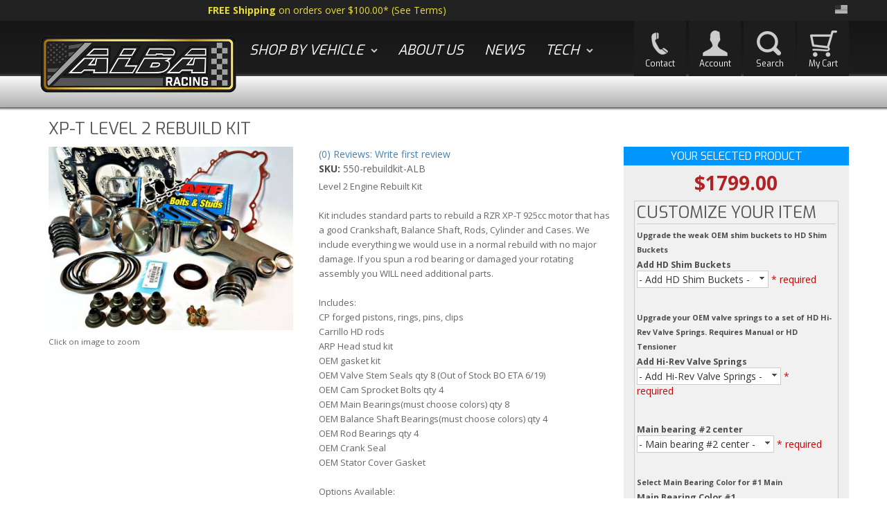

--- FILE ---
content_type: text/html; charset=utf-8
request_url: https://teamalbaracing.com/i-23900295-xp-t-level-2-rebuild-kit.html
body_size: 54000
content:

                            
<!DOCTYPE html>
<!-- paulirish.com/2008/conditional-stylesheets-vs-css-hacks-answer-neither/ -->
<!--[if lt IE 7]> <html class="no-js lt-ie9 lt-ie8 lt-ie7" lang="en"> <![endif]-->
<!--[if IE 7]>  <html class="no-js lt-ie9 lt-ie8" lang="en"> <![endif]-->
<!--[if IE 8]>  <html class="no-js lt-ie9" lang="en"> <![endif]-->
<!--[if gt IE 8]><!--> <html class="no-js" lang="en"> <!--<![endif]-->
<head>
    <meta name="viewport" content="width=device-width" />
    <meta charset="utf-8"><script type="text/javascript">(window.NREUM||(NREUM={})).init={privacy:{cookies_enabled:true},ajax:{deny_list:["bam.nr-data.net"]},feature_flags:["soft_nav"],distributed_tracing:{enabled:true}};(window.NREUM||(NREUM={})).loader_config={agentID:"1103356793",accountID:"3906469",trustKey:"3906469",xpid:"Vw8HV1JVARABVFVSBwgBVlYH",licenseKey:"NRJS-5114e709e7357dfdb01",applicationID:"1040096026",browserID:"1103356793"};;/*! For license information please see nr-loader-spa-1.308.0.min.js.LICENSE.txt */
(()=>{var e,t,r={384:(e,t,r)=>{"use strict";r.d(t,{NT:()=>a,US:()=>u,Zm:()=>o,bQ:()=>d,dV:()=>c,pV:()=>l});var n=r(6154),i=r(1863),s=r(1910);const a={beacon:"bam.nr-data.net",errorBeacon:"bam.nr-data.net"};function o(){return n.gm.NREUM||(n.gm.NREUM={}),void 0===n.gm.newrelic&&(n.gm.newrelic=n.gm.NREUM),n.gm.NREUM}function c(){let e=o();return e.o||(e.o={ST:n.gm.setTimeout,SI:n.gm.setImmediate||n.gm.setInterval,CT:n.gm.clearTimeout,XHR:n.gm.XMLHttpRequest,REQ:n.gm.Request,EV:n.gm.Event,PR:n.gm.Promise,MO:n.gm.MutationObserver,FETCH:n.gm.fetch,WS:n.gm.WebSocket},(0,s.i)(...Object.values(e.o))),e}function d(e,t){let r=o();r.initializedAgents??={},t.initializedAt={ms:(0,i.t)(),date:new Date},r.initializedAgents[e]=t}function u(e,t){o()[e]=t}function l(){return function(){let e=o();const t=e.info||{};e.info={beacon:a.beacon,errorBeacon:a.errorBeacon,...t}}(),function(){let e=o();const t=e.init||{};e.init={...t}}(),c(),function(){let e=o();const t=e.loader_config||{};e.loader_config={...t}}(),o()}},782:(e,t,r)=>{"use strict";r.d(t,{T:()=>n});const n=r(860).K7.pageViewTiming},860:(e,t,r)=>{"use strict";r.d(t,{$J:()=>u,K7:()=>c,P3:()=>d,XX:()=>i,Yy:()=>o,df:()=>s,qY:()=>n,v4:()=>a});const n="events",i="jserrors",s="browser/blobs",a="rum",o="browser/logs",c={ajax:"ajax",genericEvents:"generic_events",jserrors:i,logging:"logging",metrics:"metrics",pageAction:"page_action",pageViewEvent:"page_view_event",pageViewTiming:"page_view_timing",sessionReplay:"session_replay",sessionTrace:"session_trace",softNav:"soft_navigations",spa:"spa"},d={[c.pageViewEvent]:1,[c.pageViewTiming]:2,[c.metrics]:3,[c.jserrors]:4,[c.spa]:5,[c.ajax]:6,[c.sessionTrace]:7,[c.softNav]:8,[c.sessionReplay]:9,[c.logging]:10,[c.genericEvents]:11},u={[c.pageViewEvent]:a,[c.pageViewTiming]:n,[c.ajax]:n,[c.spa]:n,[c.softNav]:n,[c.metrics]:i,[c.jserrors]:i,[c.sessionTrace]:s,[c.sessionReplay]:s,[c.logging]:o,[c.genericEvents]:"ins"}},944:(e,t,r)=>{"use strict";r.d(t,{R:()=>i});var n=r(3241);function i(e,t){"function"==typeof console.debug&&(console.debug("New Relic Warning: https://github.com/newrelic/newrelic-browser-agent/blob/main/docs/warning-codes.md#".concat(e),t),(0,n.W)({agentIdentifier:null,drained:null,type:"data",name:"warn",feature:"warn",data:{code:e,secondary:t}}))}},993:(e,t,r)=>{"use strict";r.d(t,{A$:()=>s,ET:()=>a,TZ:()=>o,p_:()=>i});var n=r(860);const i={ERROR:"ERROR",WARN:"WARN",INFO:"INFO",DEBUG:"DEBUG",TRACE:"TRACE"},s={OFF:0,ERROR:1,WARN:2,INFO:3,DEBUG:4,TRACE:5},a="log",o=n.K7.logging},1541:(e,t,r)=>{"use strict";r.d(t,{U:()=>i,f:()=>n});const n={MFE:"MFE",BA:"BA"};function i(e,t){if(2!==t?.harvestEndpointVersion)return{};const r=t.agentRef.runtime.appMetadata.agents[0].entityGuid;return e?{"source.id":e.id,"source.name":e.name,"source.type":e.type,"parent.id":e.parent?.id||r,"parent.type":e.parent?.type||n.BA}:{"entity.guid":r,appId:t.agentRef.info.applicationID}}},1687:(e,t,r)=>{"use strict";r.d(t,{Ak:()=>d,Ze:()=>h,x3:()=>u});var n=r(3241),i=r(7836),s=r(3606),a=r(860),o=r(2646);const c={};function d(e,t){const r={staged:!1,priority:a.P3[t]||0};l(e),c[e].get(t)||c[e].set(t,r)}function u(e,t){e&&c[e]&&(c[e].get(t)&&c[e].delete(t),p(e,t,!1),c[e].size&&f(e))}function l(e){if(!e)throw new Error("agentIdentifier required");c[e]||(c[e]=new Map)}function h(e="",t="feature",r=!1){if(l(e),!e||!c[e].get(t)||r)return p(e,t);c[e].get(t).staged=!0,f(e)}function f(e){const t=Array.from(c[e]);t.every(([e,t])=>t.staged)&&(t.sort((e,t)=>e[1].priority-t[1].priority),t.forEach(([t])=>{c[e].delete(t),p(e,t)}))}function p(e,t,r=!0){const a=e?i.ee.get(e):i.ee,c=s.i.handlers;if(!a.aborted&&a.backlog&&c){if((0,n.W)({agentIdentifier:e,type:"lifecycle",name:"drain",feature:t}),r){const e=a.backlog[t],r=c[t];if(r){for(let t=0;e&&t<e.length;++t)g(e[t],r);Object.entries(r).forEach(([e,t])=>{Object.values(t||{}).forEach(t=>{t[0]?.on&&t[0]?.context()instanceof o.y&&t[0].on(e,t[1])})})}}a.isolatedBacklog||delete c[t],a.backlog[t]=null,a.emit("drain-"+t,[])}}function g(e,t){var r=e[1];Object.values(t[r]||{}).forEach(t=>{var r=e[0];if(t[0]===r){var n=t[1],i=e[3],s=e[2];n.apply(i,s)}})}},1738:(e,t,r)=>{"use strict";r.d(t,{U:()=>f,Y:()=>h});var n=r(3241),i=r(9908),s=r(1863),a=r(944),o=r(5701),c=r(3969),d=r(8362),u=r(860),l=r(4261);function h(e,t,r,s){const h=s||r;!h||h[e]&&h[e]!==d.d.prototype[e]||(h[e]=function(){(0,i.p)(c.xV,["API/"+e+"/called"],void 0,u.K7.metrics,r.ee),(0,n.W)({agentIdentifier:r.agentIdentifier,drained:!!o.B?.[r.agentIdentifier],type:"data",name:"api",feature:l.Pl+e,data:{}});try{return t.apply(this,arguments)}catch(e){(0,a.R)(23,e)}})}function f(e,t,r,n,a){const o=e.info;null===r?delete o.jsAttributes[t]:o.jsAttributes[t]=r,(a||null===r)&&(0,i.p)(l.Pl+n,[(0,s.t)(),t,r],void 0,"session",e.ee)}},1741:(e,t,r)=>{"use strict";r.d(t,{W:()=>s});var n=r(944),i=r(4261);class s{#e(e,...t){if(this[e]!==s.prototype[e])return this[e](...t);(0,n.R)(35,e)}addPageAction(e,t){return this.#e(i.hG,e,t)}register(e){return this.#e(i.eY,e)}recordCustomEvent(e,t){return this.#e(i.fF,e,t)}setPageViewName(e,t){return this.#e(i.Fw,e,t)}setCustomAttribute(e,t,r){return this.#e(i.cD,e,t,r)}noticeError(e,t){return this.#e(i.o5,e,t)}setUserId(e,t=!1){return this.#e(i.Dl,e,t)}setApplicationVersion(e){return this.#e(i.nb,e)}setErrorHandler(e){return this.#e(i.bt,e)}addRelease(e,t){return this.#e(i.k6,e,t)}log(e,t){return this.#e(i.$9,e,t)}start(){return this.#e(i.d3)}finished(e){return this.#e(i.BL,e)}recordReplay(){return this.#e(i.CH)}pauseReplay(){return this.#e(i.Tb)}addToTrace(e){return this.#e(i.U2,e)}setCurrentRouteName(e){return this.#e(i.PA,e)}interaction(e){return this.#e(i.dT,e)}wrapLogger(e,t,r){return this.#e(i.Wb,e,t,r)}measure(e,t){return this.#e(i.V1,e,t)}consent(e){return this.#e(i.Pv,e)}}},1863:(e,t,r)=>{"use strict";function n(){return Math.floor(performance.now())}r.d(t,{t:()=>n})},1910:(e,t,r)=>{"use strict";r.d(t,{i:()=>s});var n=r(944);const i=new Map;function s(...e){return e.every(e=>{if(i.has(e))return i.get(e);const t="function"==typeof e?e.toString():"",r=t.includes("[native code]"),s=t.includes("nrWrapper");return r||s||(0,n.R)(64,e?.name||t),i.set(e,r),r})}},2555:(e,t,r)=>{"use strict";r.d(t,{D:()=>o,f:()=>a});var n=r(384),i=r(8122);const s={beacon:n.NT.beacon,errorBeacon:n.NT.errorBeacon,licenseKey:void 0,applicationID:void 0,sa:void 0,queueTime:void 0,applicationTime:void 0,ttGuid:void 0,user:void 0,account:void 0,product:void 0,extra:void 0,jsAttributes:{},userAttributes:void 0,atts:void 0,transactionName:void 0,tNamePlain:void 0};function a(e){try{return!!e.licenseKey&&!!e.errorBeacon&&!!e.applicationID}catch(e){return!1}}const o=e=>(0,i.a)(e,s)},2614:(e,t,r)=>{"use strict";r.d(t,{BB:()=>a,H3:()=>n,g:()=>d,iL:()=>c,tS:()=>o,uh:()=>i,wk:()=>s});const n="NRBA",i="SESSION",s=144e5,a=18e5,o={STARTED:"session-started",PAUSE:"session-pause",RESET:"session-reset",RESUME:"session-resume",UPDATE:"session-update"},c={SAME_TAB:"same-tab",CROSS_TAB:"cross-tab"},d={OFF:0,FULL:1,ERROR:2}},2646:(e,t,r)=>{"use strict";r.d(t,{y:()=>n});class n{constructor(e){this.contextId=e}}},2843:(e,t,r)=>{"use strict";r.d(t,{G:()=>s,u:()=>i});var n=r(3878);function i(e,t=!1,r,i){(0,n.DD)("visibilitychange",function(){if(t)return void("hidden"===document.visibilityState&&e());e(document.visibilityState)},r,i)}function s(e,t,r){(0,n.sp)("pagehide",e,t,r)}},3241:(e,t,r)=>{"use strict";r.d(t,{W:()=>s});var n=r(6154);const i="newrelic";function s(e={}){try{n.gm.dispatchEvent(new CustomEvent(i,{detail:e}))}catch(e){}}},3304:(e,t,r)=>{"use strict";r.d(t,{A:()=>s});var n=r(7836);const i=()=>{const e=new WeakSet;return(t,r)=>{if("object"==typeof r&&null!==r){if(e.has(r))return;e.add(r)}return r}};function s(e){try{return JSON.stringify(e,i())??""}catch(e){try{n.ee.emit("internal-error",[e])}catch(e){}return""}}},3333:(e,t,r)=>{"use strict";r.d(t,{$v:()=>u,TZ:()=>n,Xh:()=>c,Zp:()=>i,kd:()=>d,mq:()=>o,nf:()=>a,qN:()=>s});const n=r(860).K7.genericEvents,i=["auxclick","click","copy","keydown","paste","scrollend"],s=["focus","blur"],a=4,o=1e3,c=2e3,d=["PageAction","UserAction","BrowserPerformance"],u={RESOURCES:"experimental.resources",REGISTER:"register"}},3434:(e,t,r)=>{"use strict";r.d(t,{Jt:()=>s,YM:()=>d});var n=r(7836),i=r(5607);const s="nr@original:".concat(i.W),a=50;var o=Object.prototype.hasOwnProperty,c=!1;function d(e,t){return e||(e=n.ee),r.inPlace=function(e,t,n,i,s){n||(n="");const a="-"===n.charAt(0);for(let o=0;o<t.length;o++){const c=t[o],d=e[c];l(d)||(e[c]=r(d,a?c+n:n,i,c,s))}},r.flag=s,r;function r(t,r,n,c,d){return l(t)?t:(r||(r=""),nrWrapper[s]=t,function(e,t,r){if(Object.defineProperty&&Object.keys)try{return Object.keys(e).forEach(function(r){Object.defineProperty(t,r,{get:function(){return e[r]},set:function(t){return e[r]=t,t}})}),t}catch(e){u([e],r)}for(var n in e)o.call(e,n)&&(t[n]=e[n])}(t,nrWrapper,e),nrWrapper);function nrWrapper(){var s,o,l,h;let f;try{o=this,s=[...arguments],l="function"==typeof n?n(s,o):n||{}}catch(t){u([t,"",[s,o,c],l],e)}i(r+"start",[s,o,c],l,d);const p=performance.now();let g;try{return h=t.apply(o,s),g=performance.now(),h}catch(e){throw g=performance.now(),i(r+"err",[s,o,e],l,d),f=e,f}finally{const e=g-p,t={start:p,end:g,duration:e,isLongTask:e>=a,methodName:c,thrownError:f};t.isLongTask&&i("long-task",[t,o],l,d),i(r+"end",[s,o,h],l,d)}}}function i(r,n,i,s){if(!c||t){var a=c;c=!0;try{e.emit(r,n,i,t,s)}catch(t){u([t,r,n,i],e)}c=a}}}function u(e,t){t||(t=n.ee);try{t.emit("internal-error",e)}catch(e){}}function l(e){return!(e&&"function"==typeof e&&e.apply&&!e[s])}},3606:(e,t,r)=>{"use strict";r.d(t,{i:()=>s});var n=r(9908);s.on=a;var i=s.handlers={};function s(e,t,r,s){a(s||n.d,i,e,t,r)}function a(e,t,r,i,s){s||(s="feature"),e||(e=n.d);var a=t[s]=t[s]||{};(a[r]=a[r]||[]).push([e,i])}},3738:(e,t,r)=>{"use strict";r.d(t,{He:()=>i,Kp:()=>o,Lc:()=>d,Rz:()=>u,TZ:()=>n,bD:()=>s,d3:()=>a,jx:()=>l,sl:()=>h,uP:()=>c});const n=r(860).K7.sessionTrace,i="bstResource",s="resource",a="-start",o="-end",c="fn"+a,d="fn"+o,u="pushState",l=1e3,h=3e4},3785:(e,t,r)=>{"use strict";r.d(t,{R:()=>c,b:()=>d});var n=r(9908),i=r(1863),s=r(860),a=r(3969),o=r(993);function c(e,t,r={},c=o.p_.INFO,d=!0,u,l=(0,i.t)()){(0,n.p)(a.xV,["API/logging/".concat(c.toLowerCase(),"/called")],void 0,s.K7.metrics,e),(0,n.p)(o.ET,[l,t,r,c,d,u],void 0,s.K7.logging,e)}function d(e){return"string"==typeof e&&Object.values(o.p_).some(t=>t===e.toUpperCase().trim())}},3878:(e,t,r)=>{"use strict";function n(e,t){return{capture:e,passive:!1,signal:t}}function i(e,t,r=!1,i){window.addEventListener(e,t,n(r,i))}function s(e,t,r=!1,i){document.addEventListener(e,t,n(r,i))}r.d(t,{DD:()=>s,jT:()=>n,sp:()=>i})},3962:(e,t,r)=>{"use strict";r.d(t,{AM:()=>a,O2:()=>l,OV:()=>s,Qu:()=>h,TZ:()=>c,ih:()=>f,pP:()=>o,t1:()=>u,tC:()=>i,wD:()=>d});var n=r(860);const i=["click","keydown","submit"],s="popstate",a="api",o="initialPageLoad",c=n.K7.softNav,d=5e3,u=500,l={INITIAL_PAGE_LOAD:"",ROUTE_CHANGE:1,UNSPECIFIED:2},h={INTERACTION:1,AJAX:2,CUSTOM_END:3,CUSTOM_TRACER:4},f={IP:"in progress",PF:"pending finish",FIN:"finished",CAN:"cancelled"}},3969:(e,t,r)=>{"use strict";r.d(t,{TZ:()=>n,XG:()=>o,rs:()=>i,xV:()=>a,z_:()=>s});const n=r(860).K7.metrics,i="sm",s="cm",a="storeSupportabilityMetrics",o="storeEventMetrics"},4234:(e,t,r)=>{"use strict";r.d(t,{W:()=>s});var n=r(7836),i=r(1687);class s{constructor(e,t){this.agentIdentifier=e,this.ee=n.ee.get(e),this.featureName=t,this.blocked=!1}deregisterDrain(){(0,i.x3)(this.agentIdentifier,this.featureName)}}},4261:(e,t,r)=>{"use strict";r.d(t,{$9:()=>u,BL:()=>c,CH:()=>p,Dl:()=>R,Fw:()=>w,PA:()=>v,Pl:()=>n,Pv:()=>A,Tb:()=>h,U2:()=>a,V1:()=>E,Wb:()=>T,bt:()=>y,cD:()=>b,d3:()=>x,dT:()=>d,eY:()=>g,fF:()=>f,hG:()=>s,hw:()=>i,k6:()=>o,nb:()=>m,o5:()=>l});const n="api-",i=n+"ixn-",s="addPageAction",a="addToTrace",o="addRelease",c="finished",d="interaction",u="log",l="noticeError",h="pauseReplay",f="recordCustomEvent",p="recordReplay",g="register",m="setApplicationVersion",v="setCurrentRouteName",b="setCustomAttribute",y="setErrorHandler",w="setPageViewName",R="setUserId",x="start",T="wrapLogger",E="measure",A="consent"},5205:(e,t,r)=>{"use strict";r.d(t,{j:()=>S});var n=r(384),i=r(1741);var s=r(2555),a=r(3333);const o=e=>{if(!e||"string"!=typeof e)return!1;try{document.createDocumentFragment().querySelector(e)}catch{return!1}return!0};var c=r(2614),d=r(944),u=r(8122);const l="[data-nr-mask]",h=e=>(0,u.a)(e,(()=>{const e={feature_flags:[],experimental:{allow_registered_children:!1,resources:!1},mask_selector:"*",block_selector:"[data-nr-block]",mask_input_options:{color:!1,date:!1,"datetime-local":!1,email:!1,month:!1,number:!1,range:!1,search:!1,tel:!1,text:!1,time:!1,url:!1,week:!1,textarea:!1,select:!1,password:!0}};return{ajax:{deny_list:void 0,block_internal:!0,enabled:!0,autoStart:!0},api:{get allow_registered_children(){return e.feature_flags.includes(a.$v.REGISTER)||e.experimental.allow_registered_children},set allow_registered_children(t){e.experimental.allow_registered_children=t},duplicate_registered_data:!1},browser_consent_mode:{enabled:!1},distributed_tracing:{enabled:void 0,exclude_newrelic_header:void 0,cors_use_newrelic_header:void 0,cors_use_tracecontext_headers:void 0,allowed_origins:void 0},get feature_flags(){return e.feature_flags},set feature_flags(t){e.feature_flags=t},generic_events:{enabled:!0,autoStart:!0},harvest:{interval:30},jserrors:{enabled:!0,autoStart:!0},logging:{enabled:!0,autoStart:!0},metrics:{enabled:!0,autoStart:!0},obfuscate:void 0,page_action:{enabled:!0},page_view_event:{enabled:!0,autoStart:!0},page_view_timing:{enabled:!0,autoStart:!0},performance:{capture_marks:!1,capture_measures:!1,capture_detail:!0,resources:{get enabled(){return e.feature_flags.includes(a.$v.RESOURCES)||e.experimental.resources},set enabled(t){e.experimental.resources=t},asset_types:[],first_party_domains:[],ignore_newrelic:!0}},privacy:{cookies_enabled:!0},proxy:{assets:void 0,beacon:void 0},session:{expiresMs:c.wk,inactiveMs:c.BB},session_replay:{autoStart:!0,enabled:!1,preload:!1,sampling_rate:10,error_sampling_rate:100,collect_fonts:!1,inline_images:!1,fix_stylesheets:!0,mask_all_inputs:!0,get mask_text_selector(){return e.mask_selector},set mask_text_selector(t){o(t)?e.mask_selector="".concat(t,",").concat(l):""===t||null===t?e.mask_selector=l:(0,d.R)(5,t)},get block_class(){return"nr-block"},get ignore_class(){return"nr-ignore"},get mask_text_class(){return"nr-mask"},get block_selector(){return e.block_selector},set block_selector(t){o(t)?e.block_selector+=",".concat(t):""!==t&&(0,d.R)(6,t)},get mask_input_options(){return e.mask_input_options},set mask_input_options(t){t&&"object"==typeof t?e.mask_input_options={...t,password:!0}:(0,d.R)(7,t)}},session_trace:{enabled:!0,autoStart:!0},soft_navigations:{enabled:!0,autoStart:!0},spa:{enabled:!0,autoStart:!0},ssl:void 0,user_actions:{enabled:!0,elementAttributes:["id","className","tagName","type"]}}})());var f=r(6154),p=r(9324);let g=0;const m={buildEnv:p.F3,distMethod:p.Xs,version:p.xv,originTime:f.WN},v={consented:!1},b={appMetadata:{},get consented(){return this.session?.state?.consent||v.consented},set consented(e){v.consented=e},customTransaction:void 0,denyList:void 0,disabled:!1,harvester:void 0,isolatedBacklog:!1,isRecording:!1,loaderType:void 0,maxBytes:3e4,obfuscator:void 0,onerror:void 0,ptid:void 0,releaseIds:{},session:void 0,timeKeeper:void 0,registeredEntities:[],jsAttributesMetadata:{bytes:0},get harvestCount(){return++g}},y=e=>{const t=(0,u.a)(e,b),r=Object.keys(m).reduce((e,t)=>(e[t]={value:m[t],writable:!1,configurable:!0,enumerable:!0},e),{});return Object.defineProperties(t,r)};var w=r(5701);const R=e=>{const t=e.startsWith("http");e+="/",r.p=t?e:"https://"+e};var x=r(7836),T=r(3241);const E={accountID:void 0,trustKey:void 0,agentID:void 0,licenseKey:void 0,applicationID:void 0,xpid:void 0},A=e=>(0,u.a)(e,E),_=new Set;function S(e,t={},r,a){let{init:o,info:c,loader_config:d,runtime:u={},exposed:l=!0}=t;if(!c){const e=(0,n.pV)();o=e.init,c=e.info,d=e.loader_config}e.init=h(o||{}),e.loader_config=A(d||{}),c.jsAttributes??={},f.bv&&(c.jsAttributes.isWorker=!0),e.info=(0,s.D)(c);const p=e.init,g=[c.beacon,c.errorBeacon];_.has(e.agentIdentifier)||(p.proxy.assets&&(R(p.proxy.assets),g.push(p.proxy.assets)),p.proxy.beacon&&g.push(p.proxy.beacon),e.beacons=[...g],function(e){const t=(0,n.pV)();Object.getOwnPropertyNames(i.W.prototype).forEach(r=>{const n=i.W.prototype[r];if("function"!=typeof n||"constructor"===n)return;let s=t[r];e[r]&&!1!==e.exposed&&"micro-agent"!==e.runtime?.loaderType&&(t[r]=(...t)=>{const n=e[r](...t);return s?s(...t):n})})}(e),(0,n.US)("activatedFeatures",w.B)),u.denyList=[...p.ajax.deny_list||[],...p.ajax.block_internal?g:[]],u.ptid=e.agentIdentifier,u.loaderType=r,e.runtime=y(u),_.has(e.agentIdentifier)||(e.ee=x.ee.get(e.agentIdentifier),e.exposed=l,(0,T.W)({agentIdentifier:e.agentIdentifier,drained:!!w.B?.[e.agentIdentifier],type:"lifecycle",name:"initialize",feature:void 0,data:e.config})),_.add(e.agentIdentifier)}},5270:(e,t,r)=>{"use strict";r.d(t,{Aw:()=>a,SR:()=>s,rF:()=>o});var n=r(384),i=r(7767);function s(e){return!!(0,n.dV)().o.MO&&(0,i.V)(e)&&!0===e?.session_trace.enabled}function a(e){return!0===e?.session_replay.preload&&s(e)}function o(e,t){try{if("string"==typeof t?.type){if("password"===t.type.toLowerCase())return"*".repeat(e?.length||0);if(void 0!==t?.dataset?.nrUnmask||t?.classList?.contains("nr-unmask"))return e}}catch(e){}return"string"==typeof e?e.replace(/[\S]/g,"*"):"*".repeat(e?.length||0)}},5289:(e,t,r)=>{"use strict";r.d(t,{GG:()=>a,Qr:()=>c,sB:()=>o});var n=r(3878),i=r(6389);function s(){return"undefined"==typeof document||"complete"===document.readyState}function a(e,t){if(s())return e();const r=(0,i.J)(e),a=setInterval(()=>{s()&&(clearInterval(a),r())},500);(0,n.sp)("load",r,t)}function o(e){if(s())return e();(0,n.DD)("DOMContentLoaded",e)}function c(e){if(s())return e();(0,n.sp)("popstate",e)}},5607:(e,t,r)=>{"use strict";r.d(t,{W:()=>n});const n=(0,r(9566).bz)()},5701:(e,t,r)=>{"use strict";r.d(t,{B:()=>s,t:()=>a});var n=r(3241);const i=new Set,s={};function a(e,t){const r=t.agentIdentifier;s[r]??={},e&&"object"==typeof e&&(i.has(r)||(t.ee.emit("rumresp",[e]),s[r]=e,i.add(r),(0,n.W)({agentIdentifier:r,loaded:!0,drained:!0,type:"lifecycle",name:"load",feature:void 0,data:e})))}},6154:(e,t,r)=>{"use strict";r.d(t,{OF:()=>d,RI:()=>i,WN:()=>h,bv:()=>s,eN:()=>f,gm:()=>a,lR:()=>l,m:()=>c,mw:()=>o,sb:()=>u});var n=r(1863);const i="undefined"!=typeof window&&!!window.document,s="undefined"!=typeof WorkerGlobalScope&&("undefined"!=typeof self&&self instanceof WorkerGlobalScope&&self.navigator instanceof WorkerNavigator||"undefined"!=typeof globalThis&&globalThis instanceof WorkerGlobalScope&&globalThis.navigator instanceof WorkerNavigator),a=i?window:"undefined"!=typeof WorkerGlobalScope&&("undefined"!=typeof self&&self instanceof WorkerGlobalScope&&self||"undefined"!=typeof globalThis&&globalThis instanceof WorkerGlobalScope&&globalThis),o=Boolean("hidden"===a?.document?.visibilityState),c=""+a?.location,d=/iPad|iPhone|iPod/.test(a.navigator?.userAgent),u=d&&"undefined"==typeof SharedWorker,l=(()=>{const e=a.navigator?.userAgent?.match(/Firefox[/\s](\d+\.\d+)/);return Array.isArray(e)&&e.length>=2?+e[1]:0})(),h=Date.now()-(0,n.t)(),f=()=>"undefined"!=typeof PerformanceNavigationTiming&&a?.performance?.getEntriesByType("navigation")?.[0]?.responseStart},6344:(e,t,r)=>{"use strict";r.d(t,{BB:()=>u,Qb:()=>l,TZ:()=>i,Ug:()=>a,Vh:()=>s,_s:()=>o,bc:()=>d,yP:()=>c});var n=r(2614);const i=r(860).K7.sessionReplay,s="errorDuringReplay",a=.12,o={DomContentLoaded:0,Load:1,FullSnapshot:2,IncrementalSnapshot:3,Meta:4,Custom:5},c={[n.g.ERROR]:15e3,[n.g.FULL]:3e5,[n.g.OFF]:0},d={RESET:{message:"Session was reset",sm:"Reset"},IMPORT:{message:"Recorder failed to import",sm:"Import"},TOO_MANY:{message:"429: Too Many Requests",sm:"Too-Many"},TOO_BIG:{message:"Payload was too large",sm:"Too-Big"},CROSS_TAB:{message:"Session Entity was set to OFF on another tab",sm:"Cross-Tab"},ENTITLEMENTS:{message:"Session Replay is not allowed and will not be started",sm:"Entitlement"}},u=5e3,l={API:"api",RESUME:"resume",SWITCH_TO_FULL:"switchToFull",INITIALIZE:"initialize",PRELOAD:"preload"}},6389:(e,t,r)=>{"use strict";function n(e,t=500,r={}){const n=r?.leading||!1;let i;return(...r)=>{n&&void 0===i&&(e.apply(this,r),i=setTimeout(()=>{i=clearTimeout(i)},t)),n||(clearTimeout(i),i=setTimeout(()=>{e.apply(this,r)},t))}}function i(e){let t=!1;return(...r)=>{t||(t=!0,e.apply(this,r))}}r.d(t,{J:()=>i,s:()=>n})},6630:(e,t,r)=>{"use strict";r.d(t,{T:()=>n});const n=r(860).K7.pageViewEvent},6774:(e,t,r)=>{"use strict";r.d(t,{T:()=>n});const n=r(860).K7.jserrors},7295:(e,t,r)=>{"use strict";r.d(t,{Xv:()=>a,gX:()=>i,iW:()=>s});var n=[];function i(e){if(!e||s(e))return!1;if(0===n.length)return!0;if("*"===n[0].hostname)return!1;for(var t=0;t<n.length;t++){var r=n[t];if(r.hostname.test(e.hostname)&&r.pathname.test(e.pathname))return!1}return!0}function s(e){return void 0===e.hostname}function a(e){if(n=[],e&&e.length)for(var t=0;t<e.length;t++){let r=e[t];if(!r)continue;if("*"===r)return void(n=[{hostname:"*"}]);0===r.indexOf("http://")?r=r.substring(7):0===r.indexOf("https://")&&(r=r.substring(8));const i=r.indexOf("/");let s,a;i>0?(s=r.substring(0,i),a=r.substring(i)):(s=r,a="*");let[c]=s.split(":");n.push({hostname:o(c),pathname:o(a,!0)})}}function o(e,t=!1){const r=e.replace(/[.+?^${}()|[\]\\]/g,e=>"\\"+e).replace(/\*/g,".*?");return new RegExp((t?"^":"")+r+"$")}},7485:(e,t,r)=>{"use strict";r.d(t,{D:()=>i});var n=r(6154);function i(e){if(0===(e||"").indexOf("data:"))return{protocol:"data"};try{const t=new URL(e,location.href),r={port:t.port,hostname:t.hostname,pathname:t.pathname,search:t.search,protocol:t.protocol.slice(0,t.protocol.indexOf(":")),sameOrigin:t.protocol===n.gm?.location?.protocol&&t.host===n.gm?.location?.host};return r.port&&""!==r.port||("http:"===t.protocol&&(r.port="80"),"https:"===t.protocol&&(r.port="443")),r.pathname&&""!==r.pathname?r.pathname.startsWith("/")||(r.pathname="/".concat(r.pathname)):r.pathname="/",r}catch(e){return{}}}},7699:(e,t,r)=>{"use strict";r.d(t,{It:()=>s,KC:()=>o,No:()=>i,qh:()=>a});var n=r(860);const i=16e3,s=1e6,a="SESSION_ERROR",o={[n.K7.logging]:!0,[n.K7.genericEvents]:!1,[n.K7.jserrors]:!1,[n.K7.ajax]:!1}},7767:(e,t,r)=>{"use strict";r.d(t,{V:()=>i});var n=r(6154);const i=e=>n.RI&&!0===e?.privacy.cookies_enabled},7836:(e,t,r)=>{"use strict";r.d(t,{P:()=>o,ee:()=>c});var n=r(384),i=r(8990),s=r(2646),a=r(5607);const o="nr@context:".concat(a.W),c=function e(t,r){var n={},a={},u={},l=!1;try{l=16===r.length&&d.initializedAgents?.[r]?.runtime.isolatedBacklog}catch(e){}var h={on:p,addEventListener:p,removeEventListener:function(e,t){var r=n[e];if(!r)return;for(var i=0;i<r.length;i++)r[i]===t&&r.splice(i,1)},emit:function(e,r,n,i,s){!1!==s&&(s=!0);if(c.aborted&&!i)return;t&&s&&t.emit(e,r,n);var o=f(n);g(e).forEach(e=>{e.apply(o,r)});var d=v()[a[e]];d&&d.push([h,e,r,o]);return o},get:m,listeners:g,context:f,buffer:function(e,t){const r=v();if(t=t||"feature",h.aborted)return;Object.entries(e||{}).forEach(([e,n])=>{a[n]=t,t in r||(r[t]=[])})},abort:function(){h._aborted=!0,Object.keys(h.backlog).forEach(e=>{delete h.backlog[e]})},isBuffering:function(e){return!!v()[a[e]]},debugId:r,backlog:l?{}:t&&"object"==typeof t.backlog?t.backlog:{},isolatedBacklog:l};return Object.defineProperty(h,"aborted",{get:()=>{let e=h._aborted||!1;return e||(t&&(e=t.aborted),e)}}),h;function f(e){return e&&e instanceof s.y?e:e?(0,i.I)(e,o,()=>new s.y(o)):new s.y(o)}function p(e,t){n[e]=g(e).concat(t)}function g(e){return n[e]||[]}function m(t){return u[t]=u[t]||e(h,t)}function v(){return h.backlog}}(void 0,"globalEE"),d=(0,n.Zm)();d.ee||(d.ee=c)},8122:(e,t,r)=>{"use strict";r.d(t,{a:()=>i});var n=r(944);function i(e,t){try{if(!e||"object"!=typeof e)return(0,n.R)(3);if(!t||"object"!=typeof t)return(0,n.R)(4);const r=Object.create(Object.getPrototypeOf(t),Object.getOwnPropertyDescriptors(t)),s=0===Object.keys(r).length?e:r;for(let a in s)if(void 0!==e[a])try{if(null===e[a]){r[a]=null;continue}Array.isArray(e[a])&&Array.isArray(t[a])?r[a]=Array.from(new Set([...e[a],...t[a]])):"object"==typeof e[a]&&"object"==typeof t[a]?r[a]=i(e[a],t[a]):r[a]=e[a]}catch(e){r[a]||(0,n.R)(1,e)}return r}catch(e){(0,n.R)(2,e)}}},8139:(e,t,r)=>{"use strict";r.d(t,{u:()=>h});var n=r(7836),i=r(3434),s=r(8990),a=r(6154);const o={},c=a.gm.XMLHttpRequest,d="addEventListener",u="removeEventListener",l="nr@wrapped:".concat(n.P);function h(e){var t=function(e){return(e||n.ee).get("events")}(e);if(o[t.debugId]++)return t;o[t.debugId]=1;var r=(0,i.YM)(t,!0);function h(e){r.inPlace(e,[d,u],"-",p)}function p(e,t){return e[1]}return"getPrototypeOf"in Object&&(a.RI&&f(document,h),c&&f(c.prototype,h),f(a.gm,h)),t.on(d+"-start",function(e,t){var n=e[1];if(null!==n&&("function"==typeof n||"object"==typeof n)&&"newrelic"!==e[0]){var i=(0,s.I)(n,l,function(){var e={object:function(){if("function"!=typeof n.handleEvent)return;return n.handleEvent.apply(n,arguments)},function:n}[typeof n];return e?r(e,"fn-",null,e.name||"anonymous"):n});this.wrapped=e[1]=i}}),t.on(u+"-start",function(e){e[1]=this.wrapped||e[1]}),t}function f(e,t,...r){let n=e;for(;"object"==typeof n&&!Object.prototype.hasOwnProperty.call(n,d);)n=Object.getPrototypeOf(n);n&&t(n,...r)}},8362:(e,t,r)=>{"use strict";r.d(t,{d:()=>s});var n=r(9566),i=r(1741);class s extends i.W{agentIdentifier=(0,n.LA)(16)}},8374:(e,t,r)=>{r.nc=(()=>{try{return document?.currentScript?.nonce}catch(e){}return""})()},8990:(e,t,r)=>{"use strict";r.d(t,{I:()=>i});var n=Object.prototype.hasOwnProperty;function i(e,t,r){if(n.call(e,t))return e[t];var i=r();if(Object.defineProperty&&Object.keys)try{return Object.defineProperty(e,t,{value:i,writable:!0,enumerable:!1}),i}catch(e){}return e[t]=i,i}},9119:(e,t,r)=>{"use strict";r.d(t,{L:()=>s});var n=/([^?#]*)[^#]*(#[^?]*|$).*/,i=/([^?#]*)().*/;function s(e,t){return e?e.replace(t?n:i,"$1$2"):e}},9300:(e,t,r)=>{"use strict";r.d(t,{T:()=>n});const n=r(860).K7.ajax},9324:(e,t,r)=>{"use strict";r.d(t,{AJ:()=>a,F3:()=>i,Xs:()=>s,Yq:()=>o,xv:()=>n});const n="1.308.0",i="PROD",s="CDN",a="@newrelic/rrweb",o="1.0.1"},9566:(e,t,r)=>{"use strict";r.d(t,{LA:()=>o,ZF:()=>c,bz:()=>a,el:()=>d});var n=r(6154);const i="xxxxxxxx-xxxx-4xxx-yxxx-xxxxxxxxxxxx";function s(e,t){return e?15&e[t]:16*Math.random()|0}function a(){const e=n.gm?.crypto||n.gm?.msCrypto;let t,r=0;return e&&e.getRandomValues&&(t=e.getRandomValues(new Uint8Array(30))),i.split("").map(e=>"x"===e?s(t,r++).toString(16):"y"===e?(3&s()|8).toString(16):e).join("")}function o(e){const t=n.gm?.crypto||n.gm?.msCrypto;let r,i=0;t&&t.getRandomValues&&(r=t.getRandomValues(new Uint8Array(e)));const a=[];for(var o=0;o<e;o++)a.push(s(r,i++).toString(16));return a.join("")}function c(){return o(16)}function d(){return o(32)}},9908:(e,t,r)=>{"use strict";r.d(t,{d:()=>n,p:()=>i});var n=r(7836).ee.get("handle");function i(e,t,r,i,s){s?(s.buffer([e],i),s.emit(e,t,r)):(n.buffer([e],i),n.emit(e,t,r))}}},n={};function i(e){var t=n[e];if(void 0!==t)return t.exports;var s=n[e]={exports:{}};return r[e](s,s.exports,i),s.exports}i.m=r,i.d=(e,t)=>{for(var r in t)i.o(t,r)&&!i.o(e,r)&&Object.defineProperty(e,r,{enumerable:!0,get:t[r]})},i.f={},i.e=e=>Promise.all(Object.keys(i.f).reduce((t,r)=>(i.f[r](e,t),t),[])),i.u=e=>({212:"nr-spa-compressor",249:"nr-spa-recorder",478:"nr-spa"}[e]+"-1.308.0.min.js"),i.o=(e,t)=>Object.prototype.hasOwnProperty.call(e,t),e={},t="NRBA-1.308.0.PROD:",i.l=(r,n,s,a)=>{if(e[r])e[r].push(n);else{var o,c;if(void 0!==s)for(var d=document.getElementsByTagName("script"),u=0;u<d.length;u++){var l=d[u];if(l.getAttribute("src")==r||l.getAttribute("data-webpack")==t+s){o=l;break}}if(!o){c=!0;var h={478:"sha512-RSfSVnmHk59T/uIPbdSE0LPeqcEdF4/+XhfJdBuccH5rYMOEZDhFdtnh6X6nJk7hGpzHd9Ujhsy7lZEz/ORYCQ==",249:"sha512-ehJXhmntm85NSqW4MkhfQqmeKFulra3klDyY0OPDUE+sQ3GokHlPh1pmAzuNy//3j4ac6lzIbmXLvGQBMYmrkg==",212:"sha512-B9h4CR46ndKRgMBcK+j67uSR2RCnJfGefU+A7FrgR/k42ovXy5x/MAVFiSvFxuVeEk/pNLgvYGMp1cBSK/G6Fg=="};(o=document.createElement("script")).charset="utf-8",i.nc&&o.setAttribute("nonce",i.nc),o.setAttribute("data-webpack",t+s),o.src=r,0!==o.src.indexOf(window.location.origin+"/")&&(o.crossOrigin="anonymous"),h[a]&&(o.integrity=h[a])}e[r]=[n];var f=(t,n)=>{o.onerror=o.onload=null,clearTimeout(p);var i=e[r];if(delete e[r],o.parentNode&&o.parentNode.removeChild(o),i&&i.forEach(e=>e(n)),t)return t(n)},p=setTimeout(f.bind(null,void 0,{type:"timeout",target:o}),12e4);o.onerror=f.bind(null,o.onerror),o.onload=f.bind(null,o.onload),c&&document.head.appendChild(o)}},i.r=e=>{"undefined"!=typeof Symbol&&Symbol.toStringTag&&Object.defineProperty(e,Symbol.toStringTag,{value:"Module"}),Object.defineProperty(e,"__esModule",{value:!0})},i.p="https://js-agent.newrelic.com/",(()=>{var e={38:0,788:0};i.f.j=(t,r)=>{var n=i.o(e,t)?e[t]:void 0;if(0!==n)if(n)r.push(n[2]);else{var s=new Promise((r,i)=>n=e[t]=[r,i]);r.push(n[2]=s);var a=i.p+i.u(t),o=new Error;i.l(a,r=>{if(i.o(e,t)&&(0!==(n=e[t])&&(e[t]=void 0),n)){var s=r&&("load"===r.type?"missing":r.type),a=r&&r.target&&r.target.src;o.message="Loading chunk "+t+" failed: ("+s+": "+a+")",o.name="ChunkLoadError",o.type=s,o.request=a,n[1](o)}},"chunk-"+t,t)}};var t=(t,r)=>{var n,s,[a,o,c]=r,d=0;if(a.some(t=>0!==e[t])){for(n in o)i.o(o,n)&&(i.m[n]=o[n]);if(c)c(i)}for(t&&t(r);d<a.length;d++)s=a[d],i.o(e,s)&&e[s]&&e[s][0](),e[s]=0},r=self["webpackChunk:NRBA-1.308.0.PROD"]=self["webpackChunk:NRBA-1.308.0.PROD"]||[];r.forEach(t.bind(null,0)),r.push=t.bind(null,r.push.bind(r))})(),(()=>{"use strict";i(8374);var e=i(8362),t=i(860);const r=Object.values(t.K7);var n=i(5205);var s=i(9908),a=i(1863),o=i(4261),c=i(1738);var d=i(1687),u=i(4234),l=i(5289),h=i(6154),f=i(944),p=i(5270),g=i(7767),m=i(6389),v=i(7699);class b extends u.W{constructor(e,t){super(e.agentIdentifier,t),this.agentRef=e,this.abortHandler=void 0,this.featAggregate=void 0,this.loadedSuccessfully=void 0,this.onAggregateImported=new Promise(e=>{this.loadedSuccessfully=e}),this.deferred=Promise.resolve(),!1===e.init[this.featureName].autoStart?this.deferred=new Promise((t,r)=>{this.ee.on("manual-start-all",(0,m.J)(()=>{(0,d.Ak)(e.agentIdentifier,this.featureName),t()}))}):(0,d.Ak)(e.agentIdentifier,t)}importAggregator(e,t,r={}){if(this.featAggregate)return;const n=async()=>{let n;await this.deferred;try{if((0,g.V)(e.init)){const{setupAgentSession:t}=await i.e(478).then(i.bind(i,8766));n=t(e)}}catch(e){(0,f.R)(20,e),this.ee.emit("internal-error",[e]),(0,s.p)(v.qh,[e],void 0,this.featureName,this.ee)}try{if(!this.#t(this.featureName,n,e.init))return(0,d.Ze)(this.agentIdentifier,this.featureName),void this.loadedSuccessfully(!1);const{Aggregate:i}=await t();this.featAggregate=new i(e,r),e.runtime.harvester.initializedAggregates.push(this.featAggregate),this.loadedSuccessfully(!0)}catch(e){(0,f.R)(34,e),this.abortHandler?.(),(0,d.Ze)(this.agentIdentifier,this.featureName,!0),this.loadedSuccessfully(!1),this.ee&&this.ee.abort()}};h.RI?(0,l.GG)(()=>n(),!0):n()}#t(e,r,n){if(this.blocked)return!1;switch(e){case t.K7.sessionReplay:return(0,p.SR)(n)&&!!r;case t.K7.sessionTrace:return!!r;default:return!0}}}var y=i(6630),w=i(2614),R=i(3241);class x extends b{static featureName=y.T;constructor(e){var t;super(e,y.T),this.setupInspectionEvents(e.agentIdentifier),t=e,(0,c.Y)(o.Fw,function(e,r){"string"==typeof e&&("/"!==e.charAt(0)&&(e="/"+e),t.runtime.customTransaction=(r||"http://custom.transaction")+e,(0,s.p)(o.Pl+o.Fw,[(0,a.t)()],void 0,void 0,t.ee))},t),this.importAggregator(e,()=>i.e(478).then(i.bind(i,2467)))}setupInspectionEvents(e){const t=(t,r)=>{t&&(0,R.W)({agentIdentifier:e,timeStamp:t.timeStamp,loaded:"complete"===t.target.readyState,type:"window",name:r,data:t.target.location+""})};(0,l.sB)(e=>{t(e,"DOMContentLoaded")}),(0,l.GG)(e=>{t(e,"load")}),(0,l.Qr)(e=>{t(e,"navigate")}),this.ee.on(w.tS.UPDATE,(t,r)=>{(0,R.W)({agentIdentifier:e,type:"lifecycle",name:"session",data:r})})}}var T=i(384);class E extends e.d{constructor(e){var t;(super(),h.gm)?(this.features={},(0,T.bQ)(this.agentIdentifier,this),this.desiredFeatures=new Set(e.features||[]),this.desiredFeatures.add(x),(0,n.j)(this,e,e.loaderType||"agent"),t=this,(0,c.Y)(o.cD,function(e,r,n=!1){if("string"==typeof e){if(["string","number","boolean"].includes(typeof r)||null===r)return(0,c.U)(t,e,r,o.cD,n);(0,f.R)(40,typeof r)}else(0,f.R)(39,typeof e)},t),function(e){(0,c.Y)(o.Dl,function(t,r=!1){if("string"!=typeof t&&null!==t)return void(0,f.R)(41,typeof t);const n=e.info.jsAttributes["enduser.id"];r&&null!=n&&n!==t?(0,s.p)(o.Pl+"setUserIdAndResetSession",[t],void 0,"session",e.ee):(0,c.U)(e,"enduser.id",t,o.Dl,!0)},e)}(this),function(e){(0,c.Y)(o.nb,function(t){if("string"==typeof t||null===t)return(0,c.U)(e,"application.version",t,o.nb,!1);(0,f.R)(42,typeof t)},e)}(this),function(e){(0,c.Y)(o.d3,function(){e.ee.emit("manual-start-all")},e)}(this),function(e){(0,c.Y)(o.Pv,function(t=!0){if("boolean"==typeof t){if((0,s.p)(o.Pl+o.Pv,[t],void 0,"session",e.ee),e.runtime.consented=t,t){const t=e.features.page_view_event;t.onAggregateImported.then(e=>{const r=t.featAggregate;e&&!r.sentRum&&r.sendRum()})}}else(0,f.R)(65,typeof t)},e)}(this),this.run()):(0,f.R)(21)}get config(){return{info:this.info,init:this.init,loader_config:this.loader_config,runtime:this.runtime}}get api(){return this}run(){try{const e=function(e){const t={};return r.forEach(r=>{t[r]=!!e[r]?.enabled}),t}(this.init),n=[...this.desiredFeatures];n.sort((e,r)=>t.P3[e.featureName]-t.P3[r.featureName]),n.forEach(r=>{if(!e[r.featureName]&&r.featureName!==t.K7.pageViewEvent)return;if(r.featureName===t.K7.spa)return void(0,f.R)(67);const n=function(e){switch(e){case t.K7.ajax:return[t.K7.jserrors];case t.K7.sessionTrace:return[t.K7.ajax,t.K7.pageViewEvent];case t.K7.sessionReplay:return[t.K7.sessionTrace];case t.K7.pageViewTiming:return[t.K7.pageViewEvent];default:return[]}}(r.featureName).filter(e=>!(e in this.features));n.length>0&&(0,f.R)(36,{targetFeature:r.featureName,missingDependencies:n}),this.features[r.featureName]=new r(this)})}catch(e){(0,f.R)(22,e);for(const e in this.features)this.features[e].abortHandler?.();const t=(0,T.Zm)();delete t.initializedAgents[this.agentIdentifier]?.features,delete this.sharedAggregator;return t.ee.get(this.agentIdentifier).abort(),!1}}}var A=i(2843),_=i(782);class S extends b{static featureName=_.T;constructor(e){super(e,_.T),h.RI&&((0,A.u)(()=>(0,s.p)("docHidden",[(0,a.t)()],void 0,_.T,this.ee),!0),(0,A.G)(()=>(0,s.p)("winPagehide",[(0,a.t)()],void 0,_.T,this.ee)),this.importAggregator(e,()=>i.e(478).then(i.bind(i,9917))))}}var O=i(3969);class I extends b{static featureName=O.TZ;constructor(e){super(e,O.TZ),h.RI&&document.addEventListener("securitypolicyviolation",e=>{(0,s.p)(O.xV,["Generic/CSPViolation/Detected"],void 0,this.featureName,this.ee)}),this.importAggregator(e,()=>i.e(478).then(i.bind(i,6555)))}}var N=i(6774),P=i(3878),k=i(3304);class D{constructor(e,t,r,n,i){this.name="UncaughtError",this.message="string"==typeof e?e:(0,k.A)(e),this.sourceURL=t,this.line=r,this.column=n,this.__newrelic=i}}function C(e){return M(e)?e:new D(void 0!==e?.message?e.message:e,e?.filename||e?.sourceURL,e?.lineno||e?.line,e?.colno||e?.col,e?.__newrelic,e?.cause)}function j(e){const t="Unhandled Promise Rejection: ";if(!e?.reason)return;if(M(e.reason)){try{e.reason.message.startsWith(t)||(e.reason.message=t+e.reason.message)}catch(e){}return C(e.reason)}const r=C(e.reason);return(r.message||"").startsWith(t)||(r.message=t+r.message),r}function L(e){if(e.error instanceof SyntaxError&&!/:\d+$/.test(e.error.stack?.trim())){const t=new D(e.message,e.filename,e.lineno,e.colno,e.error.__newrelic,e.cause);return t.name=SyntaxError.name,t}return M(e.error)?e.error:C(e)}function M(e){return e instanceof Error&&!!e.stack}function H(e,r,n,i,o=(0,a.t)()){"string"==typeof e&&(e=new Error(e)),(0,s.p)("err",[e,o,!1,r,n.runtime.isRecording,void 0,i],void 0,t.K7.jserrors,n.ee),(0,s.p)("uaErr",[],void 0,t.K7.genericEvents,n.ee)}var B=i(1541),K=i(993),W=i(3785);function U(e,{customAttributes:t={},level:r=K.p_.INFO}={},n,i,s=(0,a.t)()){(0,W.R)(n.ee,e,t,r,!1,i,s)}function F(e,r,n,i,c=(0,a.t)()){(0,s.p)(o.Pl+o.hG,[c,e,r,i],void 0,t.K7.genericEvents,n.ee)}function V(e,r,n,i,c=(0,a.t)()){const{start:d,end:u,customAttributes:l}=r||{},h={customAttributes:l||{}};if("object"!=typeof h.customAttributes||"string"!=typeof e||0===e.length)return void(0,f.R)(57);const p=(e,t)=>null==e?t:"number"==typeof e?e:e instanceof PerformanceMark?e.startTime:Number.NaN;if(h.start=p(d,0),h.end=p(u,c),Number.isNaN(h.start)||Number.isNaN(h.end))(0,f.R)(57);else{if(h.duration=h.end-h.start,!(h.duration<0))return(0,s.p)(o.Pl+o.V1,[h,e,i],void 0,t.K7.genericEvents,n.ee),h;(0,f.R)(58)}}function G(e,r={},n,i,c=(0,a.t)()){(0,s.p)(o.Pl+o.fF,[c,e,r,i],void 0,t.K7.genericEvents,n.ee)}function z(e){(0,c.Y)(o.eY,function(t){return Y(e,t)},e)}function Y(e,r,n){(0,f.R)(54,"newrelic.register"),r||={},r.type=B.f.MFE,r.licenseKey||=e.info.licenseKey,r.blocked=!1,r.parent=n||{},Array.isArray(r.tags)||(r.tags=[]);const i={};r.tags.forEach(e=>{"name"!==e&&"id"!==e&&(i["source.".concat(e)]=!0)}),r.isolated??=!0;let o=()=>{};const c=e.runtime.registeredEntities;if(!r.isolated){const e=c.find(({metadata:{target:{id:e}}})=>e===r.id&&!r.isolated);if(e)return e}const d=e=>{r.blocked=!0,o=e};function u(e){return"string"==typeof e&&!!e.trim()&&e.trim().length<501||"number"==typeof e}e.init.api.allow_registered_children||d((0,m.J)(()=>(0,f.R)(55))),u(r.id)&&u(r.name)||d((0,m.J)(()=>(0,f.R)(48,r)));const l={addPageAction:(t,n={})=>g(F,[t,{...i,...n},e],r),deregister:()=>{d((0,m.J)(()=>(0,f.R)(68)))},log:(t,n={})=>g(U,[t,{...n,customAttributes:{...i,...n.customAttributes||{}}},e],r),measure:(t,n={})=>g(V,[t,{...n,customAttributes:{...i,...n.customAttributes||{}}},e],r),noticeError:(t,n={})=>g(H,[t,{...i,...n},e],r),register:(t={})=>g(Y,[e,t],l.metadata.target),recordCustomEvent:(t,n={})=>g(G,[t,{...i,...n},e],r),setApplicationVersion:e=>p("application.version",e),setCustomAttribute:(e,t)=>p(e,t),setUserId:e=>p("enduser.id",e),metadata:{customAttributes:i,target:r}},h=()=>(r.blocked&&o(),r.blocked);h()||c.push(l);const p=(e,t)=>{h()||(i[e]=t)},g=(r,n,i)=>{if(h())return;const o=(0,a.t)();(0,s.p)(O.xV,["API/register/".concat(r.name,"/called")],void 0,t.K7.metrics,e.ee);try{if(e.init.api.duplicate_registered_data&&"register"!==r.name){let e=n;if(n[1]instanceof Object){const t={"child.id":i.id,"child.type":i.type};e="customAttributes"in n[1]?[n[0],{...n[1],customAttributes:{...n[1].customAttributes,...t}},...n.slice(2)]:[n[0],{...n[1],...t},...n.slice(2)]}r(...e,void 0,o)}return r(...n,i,o)}catch(e){(0,f.R)(50,e)}};return l}class Z extends b{static featureName=N.T;constructor(e){var t;super(e,N.T),t=e,(0,c.Y)(o.o5,(e,r)=>H(e,r,t),t),function(e){(0,c.Y)(o.bt,function(t){e.runtime.onerror=t},e)}(e),function(e){let t=0;(0,c.Y)(o.k6,function(e,r){++t>10||(this.runtime.releaseIds[e.slice(-200)]=(""+r).slice(-200))},e)}(e),z(e);try{this.removeOnAbort=new AbortController}catch(e){}this.ee.on("internal-error",(t,r)=>{this.abortHandler&&(0,s.p)("ierr",[C(t),(0,a.t)(),!0,{},e.runtime.isRecording,r],void 0,this.featureName,this.ee)}),h.gm.addEventListener("unhandledrejection",t=>{this.abortHandler&&(0,s.p)("err",[j(t),(0,a.t)(),!1,{unhandledPromiseRejection:1},e.runtime.isRecording],void 0,this.featureName,this.ee)},(0,P.jT)(!1,this.removeOnAbort?.signal)),h.gm.addEventListener("error",t=>{this.abortHandler&&(0,s.p)("err",[L(t),(0,a.t)(),!1,{},e.runtime.isRecording],void 0,this.featureName,this.ee)},(0,P.jT)(!1,this.removeOnAbort?.signal)),this.abortHandler=this.#r,this.importAggregator(e,()=>i.e(478).then(i.bind(i,2176)))}#r(){this.removeOnAbort?.abort(),this.abortHandler=void 0}}var q=i(8990);let X=1;function J(e){const t=typeof e;return!e||"object"!==t&&"function"!==t?-1:e===h.gm?0:(0,q.I)(e,"nr@id",function(){return X++})}function Q(e){if("string"==typeof e&&e.length)return e.length;if("object"==typeof e){if("undefined"!=typeof ArrayBuffer&&e instanceof ArrayBuffer&&e.byteLength)return e.byteLength;if("undefined"!=typeof Blob&&e instanceof Blob&&e.size)return e.size;if(!("undefined"!=typeof FormData&&e instanceof FormData))try{return(0,k.A)(e).length}catch(e){return}}}var ee=i(8139),te=i(7836),re=i(3434);const ne={},ie=["open","send"];function se(e){var t=e||te.ee;const r=function(e){return(e||te.ee).get("xhr")}(t);if(void 0===h.gm.XMLHttpRequest)return r;if(ne[r.debugId]++)return r;ne[r.debugId]=1,(0,ee.u)(t);var n=(0,re.YM)(r),i=h.gm.XMLHttpRequest,s=h.gm.MutationObserver,a=h.gm.Promise,o=h.gm.setInterval,c="readystatechange",d=["onload","onerror","onabort","onloadstart","onloadend","onprogress","ontimeout"],u=[],l=h.gm.XMLHttpRequest=function(e){const t=new i(e),s=r.context(t);try{r.emit("new-xhr",[t],s),t.addEventListener(c,(a=s,function(){var e=this;e.readyState>3&&!a.resolved&&(a.resolved=!0,r.emit("xhr-resolved",[],e)),n.inPlace(e,d,"fn-",y)}),(0,P.jT)(!1))}catch(e){(0,f.R)(15,e);try{r.emit("internal-error",[e])}catch(e){}}var a;return t};function p(e,t){n.inPlace(t,["onreadystatechange"],"fn-",y)}if(function(e,t){for(var r in e)t[r]=e[r]}(i,l),l.prototype=i.prototype,n.inPlace(l.prototype,ie,"-xhr-",y),r.on("send-xhr-start",function(e,t){p(e,t),function(e){u.push(e),s&&(g?g.then(b):o?o(b):(m=-m,v.data=m))}(t)}),r.on("open-xhr-start",p),s){var g=a&&a.resolve();if(!o&&!a){var m=1,v=document.createTextNode(m);new s(b).observe(v,{characterData:!0})}}else t.on("fn-end",function(e){e[0]&&e[0].type===c||b()});function b(){for(var e=0;e<u.length;e++)p(0,u[e]);u.length&&(u=[])}function y(e,t){return t}return r}var ae="fetch-",oe=ae+"body-",ce=["arrayBuffer","blob","json","text","formData"],de=h.gm.Request,ue=h.gm.Response,le="prototype";const he={};function fe(e){const t=function(e){return(e||te.ee).get("fetch")}(e);if(!(de&&ue&&h.gm.fetch))return t;if(he[t.debugId]++)return t;function r(e,r,n){var i=e[r];"function"==typeof i&&(e[r]=function(){var e,r=[...arguments],s={};t.emit(n+"before-start",[r],s),s[te.P]&&s[te.P].dt&&(e=s[te.P].dt);var a=i.apply(this,r);return t.emit(n+"start",[r,e],a),a.then(function(e){return t.emit(n+"end",[null,e],a),e},function(e){throw t.emit(n+"end",[e],a),e})})}return he[t.debugId]=1,ce.forEach(e=>{r(de[le],e,oe),r(ue[le],e,oe)}),r(h.gm,"fetch",ae),t.on(ae+"end",function(e,r){var n=this;if(r){var i=r.headers.get("content-length");null!==i&&(n.rxSize=i),t.emit(ae+"done",[null,r],n)}else t.emit(ae+"done",[e],n)}),t}var pe=i(7485),ge=i(9566);class me{constructor(e){this.agentRef=e}generateTracePayload(e){const t=this.agentRef.loader_config;if(!this.shouldGenerateTrace(e)||!t)return null;var r=(t.accountID||"").toString()||null,n=(t.agentID||"").toString()||null,i=(t.trustKey||"").toString()||null;if(!r||!n)return null;var s=(0,ge.ZF)(),a=(0,ge.el)(),o=Date.now(),c={spanId:s,traceId:a,timestamp:o};return(e.sameOrigin||this.isAllowedOrigin(e)&&this.useTraceContextHeadersForCors())&&(c.traceContextParentHeader=this.generateTraceContextParentHeader(s,a),c.traceContextStateHeader=this.generateTraceContextStateHeader(s,o,r,n,i)),(e.sameOrigin&&!this.excludeNewrelicHeader()||!e.sameOrigin&&this.isAllowedOrigin(e)&&this.useNewrelicHeaderForCors())&&(c.newrelicHeader=this.generateTraceHeader(s,a,o,r,n,i)),c}generateTraceContextParentHeader(e,t){return"00-"+t+"-"+e+"-01"}generateTraceContextStateHeader(e,t,r,n,i){return i+"@nr=0-1-"+r+"-"+n+"-"+e+"----"+t}generateTraceHeader(e,t,r,n,i,s){if(!("function"==typeof h.gm?.btoa))return null;var a={v:[0,1],d:{ty:"Browser",ac:n,ap:i,id:e,tr:t,ti:r}};return s&&n!==s&&(a.d.tk=s),btoa((0,k.A)(a))}shouldGenerateTrace(e){return this.agentRef.init?.distributed_tracing?.enabled&&this.isAllowedOrigin(e)}isAllowedOrigin(e){var t=!1;const r=this.agentRef.init?.distributed_tracing;if(e.sameOrigin)t=!0;else if(r?.allowed_origins instanceof Array)for(var n=0;n<r.allowed_origins.length;n++){var i=(0,pe.D)(r.allowed_origins[n]);if(e.hostname===i.hostname&&e.protocol===i.protocol&&e.port===i.port){t=!0;break}}return t}excludeNewrelicHeader(){var e=this.agentRef.init?.distributed_tracing;return!!e&&!!e.exclude_newrelic_header}useNewrelicHeaderForCors(){var e=this.agentRef.init?.distributed_tracing;return!!e&&!1!==e.cors_use_newrelic_header}useTraceContextHeadersForCors(){var e=this.agentRef.init?.distributed_tracing;return!!e&&!!e.cors_use_tracecontext_headers}}var ve=i(9300),be=i(7295);function ye(e){return"string"==typeof e?e:e instanceof(0,T.dV)().o.REQ?e.url:h.gm?.URL&&e instanceof URL?e.href:void 0}var we=["load","error","abort","timeout"],Re=we.length,xe=(0,T.dV)().o.REQ,Te=(0,T.dV)().o.XHR;const Ee="X-NewRelic-App-Data";class Ae extends b{static featureName=ve.T;constructor(e){super(e,ve.T),this.dt=new me(e),this.handler=(e,t,r,n)=>(0,s.p)(e,t,r,n,this.ee);try{const e={xmlhttprequest:"xhr",fetch:"fetch",beacon:"beacon"};h.gm?.performance?.getEntriesByType("resource").forEach(r=>{if(r.initiatorType in e&&0!==r.responseStatus){const n={status:r.responseStatus},i={rxSize:r.transferSize,duration:Math.floor(r.duration),cbTime:0};_e(n,r.name),this.handler("xhr",[n,i,r.startTime,r.responseEnd,e[r.initiatorType]],void 0,t.K7.ajax)}})}catch(e){}fe(this.ee),se(this.ee),function(e,r,n,i){function o(e){var t=this;t.totalCbs=0,t.called=0,t.cbTime=0,t.end=T,t.ended=!1,t.xhrGuids={},t.lastSize=null,t.loadCaptureCalled=!1,t.params=this.params||{},t.metrics=this.metrics||{},t.latestLongtaskEnd=0,e.addEventListener("load",function(r){E(t,e)},(0,P.jT)(!1)),h.lR||e.addEventListener("progress",function(e){t.lastSize=e.loaded},(0,P.jT)(!1))}function c(e){this.params={method:e[0]},_e(this,e[1]),this.metrics={}}function d(t,r){e.loader_config.xpid&&this.sameOrigin&&r.setRequestHeader("X-NewRelic-ID",e.loader_config.xpid);var n=i.generateTracePayload(this.parsedOrigin);if(n){var s=!1;n.newrelicHeader&&(r.setRequestHeader("newrelic",n.newrelicHeader),s=!0),n.traceContextParentHeader&&(r.setRequestHeader("traceparent",n.traceContextParentHeader),n.traceContextStateHeader&&r.setRequestHeader("tracestate",n.traceContextStateHeader),s=!0),s&&(this.dt=n)}}function u(e,t){var n=this.metrics,i=e[0],s=this;if(n&&i){var o=Q(i);o&&(n.txSize=o)}this.startTime=(0,a.t)(),this.body=i,this.listener=function(e){try{"abort"!==e.type||s.loadCaptureCalled||(s.params.aborted=!0),("load"!==e.type||s.called===s.totalCbs&&(s.onloadCalled||"function"!=typeof t.onload)&&"function"==typeof s.end)&&s.end(t)}catch(e){try{r.emit("internal-error",[e])}catch(e){}}};for(var c=0;c<Re;c++)t.addEventListener(we[c],this.listener,(0,P.jT)(!1))}function l(e,t,r){this.cbTime+=e,t?this.onloadCalled=!0:this.called+=1,this.called!==this.totalCbs||!this.onloadCalled&&"function"==typeof r.onload||"function"!=typeof this.end||this.end(r)}function f(e,t){var r=""+J(e)+!!t;this.xhrGuids&&!this.xhrGuids[r]&&(this.xhrGuids[r]=!0,this.totalCbs+=1)}function p(e,t){var r=""+J(e)+!!t;this.xhrGuids&&this.xhrGuids[r]&&(delete this.xhrGuids[r],this.totalCbs-=1)}function g(){this.endTime=(0,a.t)()}function m(e,t){t instanceof Te&&"load"===e[0]&&r.emit("xhr-load-added",[e[1],e[2]],t)}function v(e,t){t instanceof Te&&"load"===e[0]&&r.emit("xhr-load-removed",[e[1],e[2]],t)}function b(e,t,r){t instanceof Te&&("onload"===r&&(this.onload=!0),("load"===(e[0]&&e[0].type)||this.onload)&&(this.xhrCbStart=(0,a.t)()))}function y(e,t){this.xhrCbStart&&r.emit("xhr-cb-time",[(0,a.t)()-this.xhrCbStart,this.onload,t],t)}function w(e){var t,r=e[1]||{};if("string"==typeof e[0]?0===(t=e[0]).length&&h.RI&&(t=""+h.gm.location.href):e[0]&&e[0].url?t=e[0].url:h.gm?.URL&&e[0]&&e[0]instanceof URL?t=e[0].href:"function"==typeof e[0].toString&&(t=e[0].toString()),"string"==typeof t&&0!==t.length){t&&(this.parsedOrigin=(0,pe.D)(t),this.sameOrigin=this.parsedOrigin.sameOrigin);var n=i.generateTracePayload(this.parsedOrigin);if(n&&(n.newrelicHeader||n.traceContextParentHeader))if(e[0]&&e[0].headers)o(e[0].headers,n)&&(this.dt=n);else{var s={};for(var a in r)s[a]=r[a];s.headers=new Headers(r.headers||{}),o(s.headers,n)&&(this.dt=n),e.length>1?e[1]=s:e.push(s)}}function o(e,t){var r=!1;return t.newrelicHeader&&(e.set("newrelic",t.newrelicHeader),r=!0),t.traceContextParentHeader&&(e.set("traceparent",t.traceContextParentHeader),t.traceContextStateHeader&&e.set("tracestate",t.traceContextStateHeader),r=!0),r}}function R(e,t){this.params={},this.metrics={},this.startTime=(0,a.t)(),this.dt=t,e.length>=1&&(this.target=e[0]),e.length>=2&&(this.opts=e[1]);var r=this.opts||{},n=this.target;_e(this,ye(n));var i=(""+(n&&n instanceof xe&&n.method||r.method||"GET")).toUpperCase();this.params.method=i,this.body=r.body,this.txSize=Q(r.body)||0}function x(e,r){if(this.endTime=(0,a.t)(),this.params||(this.params={}),(0,be.iW)(this.params))return;let i;this.params.status=r?r.status:0,"string"==typeof this.rxSize&&this.rxSize.length>0&&(i=+this.rxSize);const s={txSize:this.txSize,rxSize:i,duration:(0,a.t)()-this.startTime};n("xhr",[this.params,s,this.startTime,this.endTime,"fetch"],this,t.K7.ajax)}function T(e){const r=this.params,i=this.metrics;if(!this.ended){this.ended=!0;for(let t=0;t<Re;t++)e.removeEventListener(we[t],this.listener,!1);r.aborted||(0,be.iW)(r)||(i.duration=(0,a.t)()-this.startTime,this.loadCaptureCalled||4!==e.readyState?null==r.status&&(r.status=0):E(this,e),i.cbTime=this.cbTime,n("xhr",[r,i,this.startTime,this.endTime,"xhr"],this,t.K7.ajax))}}function E(e,n){e.params.status=n.status;var i=function(e,t){var r=e.responseType;return"json"===r&&null!==t?t:"arraybuffer"===r||"blob"===r||"json"===r?Q(e.response):"text"===r||""===r||void 0===r?Q(e.responseText):void 0}(n,e.lastSize);if(i&&(e.metrics.rxSize=i),e.sameOrigin&&n.getAllResponseHeaders().indexOf(Ee)>=0){var a=n.getResponseHeader(Ee);a&&((0,s.p)(O.rs,["Ajax/CrossApplicationTracing/Header/Seen"],void 0,t.K7.metrics,r),e.params.cat=a.split(", ").pop())}e.loadCaptureCalled=!0}r.on("new-xhr",o),r.on("open-xhr-start",c),r.on("open-xhr-end",d),r.on("send-xhr-start",u),r.on("xhr-cb-time",l),r.on("xhr-load-added",f),r.on("xhr-load-removed",p),r.on("xhr-resolved",g),r.on("addEventListener-end",m),r.on("removeEventListener-end",v),r.on("fn-end",y),r.on("fetch-before-start",w),r.on("fetch-start",R),r.on("fn-start",b),r.on("fetch-done",x)}(e,this.ee,this.handler,this.dt),this.importAggregator(e,()=>i.e(478).then(i.bind(i,3845)))}}function _e(e,t){var r=(0,pe.D)(t),n=e.params||e;n.hostname=r.hostname,n.port=r.port,n.protocol=r.protocol,n.host=r.hostname+":"+r.port,n.pathname=r.pathname,e.parsedOrigin=r,e.sameOrigin=r.sameOrigin}const Se={},Oe=["pushState","replaceState"];function Ie(e){const t=function(e){return(e||te.ee).get("history")}(e);return!h.RI||Se[t.debugId]++||(Se[t.debugId]=1,(0,re.YM)(t).inPlace(window.history,Oe,"-")),t}var Ne=i(3738);function Pe(e){(0,c.Y)(o.BL,function(r=Date.now()){const n=r-h.WN;n<0&&(0,f.R)(62,r),(0,s.p)(O.XG,[o.BL,{time:n}],void 0,t.K7.metrics,e.ee),e.addToTrace({name:o.BL,start:r,origin:"nr"}),(0,s.p)(o.Pl+o.hG,[n,o.BL],void 0,t.K7.genericEvents,e.ee)},e)}const{He:ke,bD:De,d3:Ce,Kp:je,TZ:Le,Lc:Me,uP:He,Rz:Be}=Ne;class Ke extends b{static featureName=Le;constructor(e){var r;super(e,Le),r=e,(0,c.Y)(o.U2,function(e){if(!(e&&"object"==typeof e&&e.name&&e.start))return;const n={n:e.name,s:e.start-h.WN,e:(e.end||e.start)-h.WN,o:e.origin||"",t:"api"};n.s<0||n.e<0||n.e<n.s?(0,f.R)(61,{start:n.s,end:n.e}):(0,s.p)("bstApi",[n],void 0,t.K7.sessionTrace,r.ee)},r),Pe(e);if(!(0,g.V)(e.init))return void this.deregisterDrain();const n=this.ee;let d;Ie(n),this.eventsEE=(0,ee.u)(n),this.eventsEE.on(He,function(e,t){this.bstStart=(0,a.t)()}),this.eventsEE.on(Me,function(e,r){(0,s.p)("bst",[e[0],r,this.bstStart,(0,a.t)()],void 0,t.K7.sessionTrace,n)}),n.on(Be+Ce,function(e){this.time=(0,a.t)(),this.startPath=location.pathname+location.hash}),n.on(Be+je,function(e){(0,s.p)("bstHist",[location.pathname+location.hash,this.startPath,this.time],void 0,t.K7.sessionTrace,n)});try{d=new PerformanceObserver(e=>{const r=e.getEntries();(0,s.p)(ke,[r],void 0,t.K7.sessionTrace,n)}),d.observe({type:De,buffered:!0})}catch(e){}this.importAggregator(e,()=>i.e(478).then(i.bind(i,6974)),{resourceObserver:d})}}var We=i(6344);class Ue extends b{static featureName=We.TZ;#n;recorder;constructor(e){var r;let n;super(e,We.TZ),r=e,(0,c.Y)(o.CH,function(){(0,s.p)(o.CH,[],void 0,t.K7.sessionReplay,r.ee)},r),function(e){(0,c.Y)(o.Tb,function(){(0,s.p)(o.Tb,[],void 0,t.K7.sessionReplay,e.ee)},e)}(e);try{n=JSON.parse(localStorage.getItem("".concat(w.H3,"_").concat(w.uh)))}catch(e){}(0,p.SR)(e.init)&&this.ee.on(o.CH,()=>this.#i()),this.#s(n)&&this.importRecorder().then(e=>{e.startRecording(We.Qb.PRELOAD,n?.sessionReplayMode)}),this.importAggregator(this.agentRef,()=>i.e(478).then(i.bind(i,6167)),this),this.ee.on("err",e=>{this.blocked||this.agentRef.runtime.isRecording&&(this.errorNoticed=!0,(0,s.p)(We.Vh,[e],void 0,this.featureName,this.ee))})}#s(e){return e&&(e.sessionReplayMode===w.g.FULL||e.sessionReplayMode===w.g.ERROR)||(0,p.Aw)(this.agentRef.init)}importRecorder(){return this.recorder?Promise.resolve(this.recorder):(this.#n??=Promise.all([i.e(478),i.e(249)]).then(i.bind(i,4866)).then(({Recorder:e})=>(this.recorder=new e(this),this.recorder)).catch(e=>{throw this.ee.emit("internal-error",[e]),this.blocked=!0,e}),this.#n)}#i(){this.blocked||(this.featAggregate?this.featAggregate.mode!==w.g.FULL&&this.featAggregate.initializeRecording(w.g.FULL,!0,We.Qb.API):this.importRecorder().then(()=>{this.recorder.startRecording(We.Qb.API,w.g.FULL)}))}}var Fe=i(3962);class Ve extends b{static featureName=Fe.TZ;constructor(e){if(super(e,Fe.TZ),function(e){const r=e.ee.get("tracer");function n(){}(0,c.Y)(o.dT,function(e){return(new n).get("object"==typeof e?e:{})},e);const i=n.prototype={createTracer:function(n,i){var o={},c=this,d="function"==typeof i;return(0,s.p)(O.xV,["API/createTracer/called"],void 0,t.K7.metrics,e.ee),function(){if(r.emit((d?"":"no-")+"fn-start",[(0,a.t)(),c,d],o),d)try{return i.apply(this,arguments)}catch(e){const t="string"==typeof e?new Error(e):e;throw r.emit("fn-err",[arguments,this,t],o),t}finally{r.emit("fn-end",[(0,a.t)()],o)}}}};["actionText","setName","setAttribute","save","ignore","onEnd","getContext","end","get"].forEach(r=>{c.Y.apply(this,[r,function(){return(0,s.p)(o.hw+r,[performance.now(),...arguments],this,t.K7.softNav,e.ee),this},e,i])}),(0,c.Y)(o.PA,function(){(0,s.p)(o.hw+"routeName",[performance.now(),...arguments],void 0,t.K7.softNav,e.ee)},e)}(e),!h.RI||!(0,T.dV)().o.MO)return;const r=Ie(this.ee);try{this.removeOnAbort=new AbortController}catch(e){}Fe.tC.forEach(e=>{(0,P.sp)(e,e=>{l(e)},!0,this.removeOnAbort?.signal)});const n=()=>(0,s.p)("newURL",[(0,a.t)(),""+window.location],void 0,this.featureName,this.ee);r.on("pushState-end",n),r.on("replaceState-end",n),(0,P.sp)(Fe.OV,e=>{l(e),(0,s.p)("newURL",[e.timeStamp,""+window.location],void 0,this.featureName,this.ee)},!0,this.removeOnAbort?.signal);let d=!1;const u=new((0,T.dV)().o.MO)((e,t)=>{d||(d=!0,requestAnimationFrame(()=>{(0,s.p)("newDom",[(0,a.t)()],void 0,this.featureName,this.ee),d=!1}))}),l=(0,m.s)(e=>{"loading"!==document.readyState&&((0,s.p)("newUIEvent",[e],void 0,this.featureName,this.ee),u.observe(document.body,{attributes:!0,childList:!0,subtree:!0,characterData:!0}))},100,{leading:!0});this.abortHandler=function(){this.removeOnAbort?.abort(),u.disconnect(),this.abortHandler=void 0},this.importAggregator(e,()=>i.e(478).then(i.bind(i,4393)),{domObserver:u})}}var Ge=i(3333),ze=i(9119);const Ye={},Ze=new Set;function qe(e){return"string"==typeof e?{type:"string",size:(new TextEncoder).encode(e).length}:e instanceof ArrayBuffer?{type:"ArrayBuffer",size:e.byteLength}:e instanceof Blob?{type:"Blob",size:e.size}:e instanceof DataView?{type:"DataView",size:e.byteLength}:ArrayBuffer.isView(e)?{type:"TypedArray",size:e.byteLength}:{type:"unknown",size:0}}class Xe{constructor(e,t){this.timestamp=(0,a.t)(),this.currentUrl=(0,ze.L)(window.location.href),this.socketId=(0,ge.LA)(8),this.requestedUrl=(0,ze.L)(e),this.requestedProtocols=Array.isArray(t)?t.join(","):t||"",this.openedAt=void 0,this.protocol=void 0,this.extensions=void 0,this.binaryType=void 0,this.messageOrigin=void 0,this.messageCount=0,this.messageBytes=0,this.messageBytesMin=0,this.messageBytesMax=0,this.messageTypes=void 0,this.sendCount=0,this.sendBytes=0,this.sendBytesMin=0,this.sendBytesMax=0,this.sendTypes=void 0,this.closedAt=void 0,this.closeCode=void 0,this.closeReason="unknown",this.closeWasClean=void 0,this.connectedDuration=0,this.hasErrors=void 0}}class $e extends b{static featureName=Ge.TZ;constructor(e){super(e,Ge.TZ);const r=e.init.feature_flags.includes("websockets"),n=[e.init.page_action.enabled,e.init.performance.capture_marks,e.init.performance.capture_measures,e.init.performance.resources.enabled,e.init.user_actions.enabled,r];var d;let u,l;if(d=e,(0,c.Y)(o.hG,(e,t)=>F(e,t,d),d),function(e){(0,c.Y)(o.fF,(t,r)=>G(t,r,e),e)}(e),Pe(e),z(e),function(e){(0,c.Y)(o.V1,(t,r)=>V(t,r,e),e)}(e),r&&(l=function(e){if(!(0,T.dV)().o.WS)return e;const t=e.get("websockets");if(Ye[t.debugId]++)return t;Ye[t.debugId]=1,(0,A.G)(()=>{const e=(0,a.t)();Ze.forEach(r=>{r.nrData.closedAt=e,r.nrData.closeCode=1001,r.nrData.closeReason="Page navigating away",r.nrData.closeWasClean=!1,r.nrData.openedAt&&(r.nrData.connectedDuration=e-r.nrData.openedAt),t.emit("ws",[r.nrData],r)})});class r extends WebSocket{static name="WebSocket";static toString(){return"function WebSocket() { [native code] }"}toString(){return"[object WebSocket]"}get[Symbol.toStringTag](){return r.name}#a(e){(e.__newrelic??={}).socketId=this.nrData.socketId,this.nrData.hasErrors??=!0}constructor(...e){super(...e),this.nrData=new Xe(e[0],e[1]),this.addEventListener("open",()=>{this.nrData.openedAt=(0,a.t)(),["protocol","extensions","binaryType"].forEach(e=>{this.nrData[e]=this[e]}),Ze.add(this)}),this.addEventListener("message",e=>{const{type:t,size:r}=qe(e.data);this.nrData.messageOrigin??=(0,ze.L)(e.origin),this.nrData.messageCount++,this.nrData.messageBytes+=r,this.nrData.messageBytesMin=Math.min(this.nrData.messageBytesMin||1/0,r),this.nrData.messageBytesMax=Math.max(this.nrData.messageBytesMax,r),(this.nrData.messageTypes??"").includes(t)||(this.nrData.messageTypes=this.nrData.messageTypes?"".concat(this.nrData.messageTypes,",").concat(t):t)}),this.addEventListener("close",e=>{this.nrData.closedAt=(0,a.t)(),this.nrData.closeCode=e.code,e.reason&&(this.nrData.closeReason=e.reason),this.nrData.closeWasClean=e.wasClean,this.nrData.connectedDuration=this.nrData.closedAt-this.nrData.openedAt,Ze.delete(this),t.emit("ws",[this.nrData],this)})}addEventListener(e,t,...r){const n=this,i="function"==typeof t?function(...e){try{return t.apply(this,e)}catch(e){throw n.#a(e),e}}:t?.handleEvent?{handleEvent:function(...e){try{return t.handleEvent.apply(t,e)}catch(e){throw n.#a(e),e}}}:t;return super.addEventListener(e,i,...r)}send(e){if(this.readyState===WebSocket.OPEN){const{type:t,size:r}=qe(e);this.nrData.sendCount++,this.nrData.sendBytes+=r,this.nrData.sendBytesMin=Math.min(this.nrData.sendBytesMin||1/0,r),this.nrData.sendBytesMax=Math.max(this.nrData.sendBytesMax,r),(this.nrData.sendTypes??"").includes(t)||(this.nrData.sendTypes=this.nrData.sendTypes?"".concat(this.nrData.sendTypes,",").concat(t):t)}try{return super.send(e)}catch(e){throw this.#a(e),e}}close(...e){try{super.close(...e)}catch(e){throw this.#a(e),e}}}return h.gm.WebSocket=r,t}(this.ee)),h.RI){if(fe(this.ee),se(this.ee),u=Ie(this.ee),e.init.user_actions.enabled){function f(t){const r=(0,pe.D)(t);return e.beacons.includes(r.hostname+":"+r.port)}function p(){u.emit("navChange")}Ge.Zp.forEach(e=>(0,P.sp)(e,e=>(0,s.p)("ua",[e],void 0,this.featureName,this.ee),!0)),Ge.qN.forEach(e=>{const t=(0,m.s)(e=>{(0,s.p)("ua",[e],void 0,this.featureName,this.ee)},500,{leading:!0});(0,P.sp)(e,t)}),h.gm.addEventListener("error",()=>{(0,s.p)("uaErr",[],void 0,t.K7.genericEvents,this.ee)},(0,P.jT)(!1,this.removeOnAbort?.signal)),this.ee.on("open-xhr-start",(e,r)=>{f(e[1])||r.addEventListener("readystatechange",()=>{2===r.readyState&&(0,s.p)("uaXhr",[],void 0,t.K7.genericEvents,this.ee)})}),this.ee.on("fetch-start",e=>{e.length>=1&&!f(ye(e[0]))&&(0,s.p)("uaXhr",[],void 0,t.K7.genericEvents,this.ee)}),u.on("pushState-end",p),u.on("replaceState-end",p),window.addEventListener("hashchange",p,(0,P.jT)(!0,this.removeOnAbort?.signal)),window.addEventListener("popstate",p,(0,P.jT)(!0,this.removeOnAbort?.signal))}if(e.init.performance.resources.enabled&&h.gm.PerformanceObserver?.supportedEntryTypes.includes("resource")){new PerformanceObserver(e=>{e.getEntries().forEach(e=>{(0,s.p)("browserPerformance.resource",[e],void 0,this.featureName,this.ee)})}).observe({type:"resource",buffered:!0})}}r&&l.on("ws",e=>{(0,s.p)("ws-complete",[e],void 0,this.featureName,this.ee)});try{this.removeOnAbort=new AbortController}catch(g){}this.abortHandler=()=>{this.removeOnAbort?.abort(),this.abortHandler=void 0},n.some(e=>e)?this.importAggregator(e,()=>i.e(478).then(i.bind(i,8019))):this.deregisterDrain()}}var Je=i(2646);const Qe=new Map;function et(e,t,r,n,i=!0){if("object"!=typeof t||!t||"string"!=typeof r||!r||"function"!=typeof t[r])return(0,f.R)(29);const s=function(e){return(e||te.ee).get("logger")}(e),a=(0,re.YM)(s),o=new Je.y(te.P);o.level=n.level,o.customAttributes=n.customAttributes,o.autoCaptured=i;const c=t[r]?.[re.Jt]||t[r];return Qe.set(c,o),a.inPlace(t,[r],"wrap-logger-",()=>Qe.get(c)),s}var tt=i(1910);class rt extends b{static featureName=K.TZ;constructor(e){var t;super(e,K.TZ),t=e,(0,c.Y)(o.$9,(e,r)=>U(e,r,t),t),function(e){(0,c.Y)(o.Wb,(t,r,{customAttributes:n={},level:i=K.p_.INFO}={})=>{et(e.ee,t,r,{customAttributes:n,level:i},!1)},e)}(e),z(e);const r=this.ee;["log","error","warn","info","debug","trace"].forEach(e=>{(0,tt.i)(h.gm.console[e]),et(r,h.gm.console,e,{level:"log"===e?"info":e})}),this.ee.on("wrap-logger-end",function([e]){const{level:t,customAttributes:n,autoCaptured:i}=this;(0,W.R)(r,e,n,t,i)}),this.importAggregator(e,()=>i.e(478).then(i.bind(i,5288)))}}new E({features:[Ae,x,S,Ke,Ue,I,Z,$e,rt,Ve],loaderType:"spa"})})()})();</script>
    <meta name="google-translate-customization" content="e25d29c1c51d9ba7-b7b302c7fd88dd95-g9c39071bbae4b7dd-17"></meta>
        <link href="//netdna.bootstrapcdn.com/font-awesome/4.1.0/css/font-awesome.min.css" rel="stylesheet">
    <link href='https://fonts.googleapis.com/css?family=Exo:400,700,500,600|Open+Sans:400,400italic,700' rel='stylesheet' type='text/css'>
    <meta name="description" content="Level 2 Engine Rebuilt Kit 

Kit includes standard parts to rebuild a RZR XP-T 925cc motor that has a good Crankshaft, Balance Shaft, Rods, Cylinder and Cases. We include everything we would use in " />
<meta name="keywords" content=",level,rebuild," />
<link rel="stylesheet" href="/css/interface/rd.css" type="text/css" />
<link href="/wsm.css?1767204660" rel="stylesheet" type="text/css" />
<link href="/css/colorbox.css" rel="stylesheet" type="text/css" />
<script src="https://cdnjs.cloudflare.com/ajax/libs/jquery/1.9.0/jquery.min.js" type="text/javascript"></script>
<script src="/js/jquery/jquery.migrate.min.js"></script><script src="https://cdnjs.cloudflare.com/ajax/libs/jqueryui/1.9.2/jquery-ui.min.js" type="text/javascript"></script>
<script src="/js/jquery/jquery-validate.js" type="text/javascript" language="javascript"></script>

<script src="/jquery.js?1744395762" type="text/javascript" language="javascript"></script>
<script src="/wsm.js?1767204660" type="text/javascript" language="javascript"></script>
<script src="/js/jquery/jquery.colorbox.js" type="text/javascript" language="javascript"></script>
<script>if (typeof WURFL == 'undefined') {WURFL = {form_factor: 'Desktop',is_mobile : false}}</script>
    <link rel="stylesheet" href="/files/css/foundation-min.css">
    <link rel="stylesheet" href="/files/css/style.css?v=010215">
        <link rel="stylesheet" href="/files/css/product.css?v=010215">
        
    <script type="text/javascript" src="/files/js/modernizr-foundation.js"></script>
    <!--[if lt IE 9]>
        <script type="text/javascript" src="/files/js/respond-min.js"></script>
    <![endif]-->
        
<!--[if lte IE 8]>
<link href="/files/css/iefix.css" rel="stylesheet" type="text/css" />
<link rel="stylesheet" type="text/css" href="https://webshopmanager.com/files/jquery-reject/jquery-reject.css" media="screen" />
<script src="https://webshopmanager.com/files/jquery-reject/jquery-reject-min.js" type="text/javascript"></script>
<script type="text/javascript">
	$(function() {
	$.reject({
		reject: { msie: true }, // Reject IE ONLY
		closeCookie: true // Set cookie to remember close for this session
	});
return false;
});
</script>
<![endif]-->

        <title>Level 2 Engine Rebuild Kit</title>

<!-- Google Universal Analytics -->	
	<script> 
		(function(i,s,o,g,r,a,m){i['GoogleAnalyticsObject']=r;i[r]=i[r]||function(){ 
		(i[r].q=i[r].q||[]).push(arguments)},i[r].l=1*new Date();a=s.createElement(o), 
		m=s.getElementsByTagName(o)[0];a.async=1;a.src=g;m.parentNode.insertBefore(a,m) 
		})(window,document,'script','//google-analytics.com/analytics.js','ga'); 

		ga('create', 'UA-204169361-1', 'auto');
								ga('send', 'pageview');
		 

			</script>
<!--/END Google Universal Analytics-->

<link rel="canonical" href="https://teamalbaracing.com/i-23900295-xp-t-level-2-rebuild-kit.html" />
<link rel="stylesheet" href="/files/css/pl-styles.css?v=010215">
</head>
<body class="env-name-product env-zone-catalog">
<!-- Google Tag Manager (noscript) -->
<noscript><iframe src="https://www.googletagmanager.com/ns.html?id=GTM-T2SFR2T"
height="0" width="0" style="display:none;visibility:hidden"></iframe></noscript>
<!-- End Google Tag Manager (noscript) -->
 <div class="pre-header-wrap">
        <div class="pre-header row">

        	<span class="prehead_text">
        		<strong> FREE Shipping </strong> on orders over $100.00* <span class="prehead_disclaimer">(<a href="/p-18126-shipping-returns.html" title="free ground shipping">See Terms</a>)</span> 
        	</span>

           <div id="google_translate_element"></div><script type="text/javascript">
            function googleTranslateElementInit() {
              new google.translate.TranslateElement({pageLanguage: 'en', includedLanguages: 'en,es', layout: google.translate.TranslateElement.InlineLayout.SIMPLE}, 'google_translate_element');
            }
            </script><script type="text/javascript" src="//translate.google.com/translate_a/element.js?cb=googleTranslateElementInit"></script>


        </div>
</div>



    <div class="header-wrap">
        <header class="row">

            <!-- Logo -->
            <a href="https://teamalbaracing.com" title="Team Alba Racing Homepage" class="logo">
                <img src="/files/images/logo.png" alt="Home" />
            </a>

            <!-- Phone Number -->
            <a href="tel:+1-619-562-0188" title="call us" class="phone-link">
                <i class="fa fa-phone"></i>
                <span class="phone">619-562-0188</span>
            </a>

            <nav class="top-bar">
                <!-- Navigation Menu -->
                <section class="main-nav">
                    <ul class="left">
                        

									
																																																																										<li class="has-dropdown pcat_id_1204640">
					<a href="javascript:void(0);" title="Shop By Vehicle">
						<span>Shop By Vehicle</span>
					</a>
			
										<ul class="dropdown">
						<li class="ccat_id_1204640 parent_title">
							<a href="/c-1204640-Shop-By-Vehicle.html" title="Shop By Vehicle">
								<span>Shop By Vehicle</span>
							</a>
						</li>
						
															<li class=" ccat_id_1205483">
									<a href="/c-1205483-BLACK-FRIDAY-SALES.html" title="BLACK FRIDAY SALES">
										<span>BLACK FRIDAY SALES</span>
									</a>
																	</li>
															<li class=" ccat_id_819835">
									<a href="/c-819835-UTV.html" title="UTV">
										<span>UTV</span>
									</a>
																	</li>
															<li class=" ccat_id_1204639">
									<a href="/c-1204639-ATV.html" title="ATV">
										<span>ATV</span>
									</a>
																	</li>
															<li class=" ccat_id_1205493">
									<a href="/c-1205493-Holiday-Nerf-/-Grabs-/-Bumpers.html" title="Holiday Nerf / Grabs / Bumpers">
										<span>Holiday Nerf / Grabs / Bumpers</span>
									</a>
																	</li>
															<li class=" ccat_id_1205492">
									<a href="/c-1205492-Holiday-Stocking-Stuffers.html" title="Holiday Stocking Stuffers">
										<span>Holiday Stocking Stuffers</span>
									</a>
																	</li>
															<li class=" ccat_id_1205490">
									<a href="/c-1205490-Holiday-Wheel-Deals.html" title="Holiday Wheel Deals">
										<span>Holiday Wheel Deals</span>
									</a>
																	</li>
															<li class=" ccat_id_1205471">
									<a href="/c-1205471-PWC-/-WATERCRAFT.html" title="PWC / WATERCRAFT">
										<span>PWC / WATERCRAFT</span>
									</a>
																	</li>
												</ul>
									</li>
									
                        <!-- <li class="mobile-nav-only"><a href="#" data-reveal-id="ymm-box" class="yym-btn" title="Shop By Vehicle">Search By YMM</a></li> -->
                                                		
	
			<li class="fl-parent">
			<a href="https://teamalbaracing.com/p-13196-about-us.html" title="About Us" target="_self">
				<span>About Us</span>
			</a>
					</li>
			<li class="fl-parent">
			<a href="https://teamalbaracing.com/news.html" title="" target="_self">
				<span>News</span>
			</a>
					</li>
			<li class="fl-parent has-dropdown">
			<a href="javascript:void(0);" title="" target="_self">
				<span>Tech</span>
			</a>
						<ul class="dropdown">
			
							<li class="fl-child">
					<a href="https://teamalbaracing.com/rt-2451-atv-installation-instructions.html" title="" target="_self">
						<span>ATV Instructions</span>
					</a>
									</li>
							<li class="fl-child">
					<a href="https://teamalbaracing.com/rt-3679-motorcycle-instructions.html" title="" target="_self">
						<span>Motorcycle Instructions</span>
					</a>
									</li>
							<li class="fl-child">
					<a href="https://teamalbaracing.com/rt-2454-utv-installation-instructions.html" title="" target="_self">
						<span>UTV Instructions</span>
					</a>
									</li>
						</ul>
					</li>
		
	
						



                    </ul>
                </section>
                <!-- Mobile Menu Icon -->
                <a href="#" title="dropdown" class="toggle-topbar">
                    <i class="fa fa-bars"></i>
                </a>
            </nav>
            
            
            <!-- Quick Links -->
            <div class="quick-links">
                <!--Contact Button -->
                <a href="" data-reveal-id="contact-box" class="ql-contact ql-btn" title="Contact Us">
                    <span><img src="/files/images/phone-icon.png"><span>Contact</span></span>
                </a>
                <!--Account Button -->
                <a href="" data-reveal-id="login-box" class="ql-account ql-btn" title="My Account">
                    <span><img src="/files/images/account-icon.png"><span>Account</span></span>
                </a>
                <!--Seach Colorbox Btn -->
                <a href="#" data-reveal-id="search-box" class="ql-search ql-btn" title="Quick Search">
                    <span><img src="/files/images/search-icon.png"><span>Search</span></span>
                </a>
            </div>
            <div class="cart-wrapper">
                <!-- Cart Button -->
                <a href="/cart.html" class="ql-cart ql-btn" data-reveal-id="cart-content">
                    <span><img src="/files/images/cart-icon.png"><span>My Cart</span></span>
                </a>
            </div>
            <!-- Cart Widget -->
            <script src="/js/handlebars.js" type="text/javascript"></script> 
<script id="cart-widget-template" type="text/x-handlebars-template">
		<a href="{{ $config.url.path_prefix }}/cart.html" class="cart_icon_counter_wrapper" data-reveal-id="cart-content">
		<span class="cart_icon"><i class="fa fa-shopping-cart"></i></span>
		<span class="cart_counter">{{totals.validItemQuantity}}</span>
		{{#if options.showCartText}}<span class="cart_text">{{options.cartText}}</span>{{/if}}
		</a>
		{{#if options.showToggleProducts}}<a href="javascript:void(0)" class="toggle_products" onclick="hideProducts();"></a>{{/if}}
	
	<div id="cart-content" class="reveal-modal">
		<div class="cart-wrap-main">
			<!-- Cart Drop Down-->

			<div class="{{#if items.length}}cart_drop_down_wrapper_{{options.displayItemCount}}_item{{else}}empty_cart_drop_down_wrapper{{/if}} cart_drop_down_wrapper">

				<div class="cart_info_actions_wrapper">
					<div class="items_in_cart"><strong><span class="item_number">{{totals.validItemQuantity}}</span> <span class="items_text">{{#if options.isOne}}item {{else}}items {{/if}} {{options.inCartText}}</span></strong></div>
					<div class="items_subtotal">{{options.subTotalText}}<span class="semi-colon">:</span> <span class="subtotal">{{#if totals.useSaleSubTotal}}{{totals.saleSubTotal}}{{else}}{{totals.priceSubTotal}}{{/if}}</span></div>
					<div class="cart_actions">
						<div class="view_cart_checkout_wrapper">
							<a href="{{ $config.url.path_prefix }}/cart.html" class="view_cart_btn" title="View Cart">{{options.viewCartText}}</a>
							<!--<a href="{{ $config.url.path_prefix }}/checkout.html" class="checkout_btn" title="Checkout">{{options.checkoutText}}</a>-->
						</div>
						<br class="clr_bth" />
						{{#if options.showApplyCoupon}}
						<a href="{{ $config.url.path_prefix }}/cart.html" class="apply_coupon_btn"><span>{{options.applyCouponText}}</span></a>
						{{/if}}
						<a href="{{options.cartContinue}}" class="continue_shopping_btn"><span>{{options.continueShoppingText}}</span></a>
					</div>
				</div>
			
				{{#if items}}
					<div class="cart_items_wrapper cart_w_{{options.displayItemCount}}item">
						{{#each items}}

							<!-- Cannot identify an item that has a sale price and tiered pricing -->
							<!--Calulate Price on Screen-->

							<div id="cart_item_unique_id_{{@index}}" class="cart_item"> 
								<div class="prod_image_price">
									<img src="{{image}}" alt="{{name}}" class="prod_image">
									<span class="prod_price">{{#if sale}}${{sale}}{{else}}${{price}}{{/if}}</span>
								</div>
								<div class="prod_info">
									{{#if sale}}
									<div class="prod_sale">{{../../options.productSaleText}}</div>
									{{/if}}
									<div class="prod_price">{{#if sale}}${{sale}}{{else}}${{price}}{{/if}}</div>
									<div class="prod_title">
										<a href="{{url}}" title="{{name}}">
											{{name}}
										</a>
									</div>
									{{#if options.showOptions}}
									<ul class="prod_option_list">
										{{#each _options}}
											<li><span class="item_label">{{label}}</span><span>:</span><span class="option_text">{{text}}</span></li>
										{{/each}}
									</ul>
									{{/if}}
									{{#if ../options.showShippingRemarks}}
									<div class="prod_shipping_remarks">{{_product.remarks}}</div>
									{{/if}}
									<div class="prod_quantity">Quantity: {{quantity}}</div>
								</div>
							</div>
							{{#if items.length}}
							<div class="more_items"><a href="{{ $config.url.path_prefix }}/cart.html" title="You have more items in your cart!">{{options.seeAllText}}</a></div>
							{{/if}}

						{{/each}}
					</div>
				{{/if}}
				
			</div>
		</div>
		<a class="close-reveal-modal" title="close">x</a>
	</div>
	<!--/End Cart Drop Down Wrapper -->
	<!--/End Cart Widget Wrapper -->
	</script>



	
	<script type="text/javascript">
	var hideProducts = function(){
			//if has class hide_products, remove class, remove cookie
			if ($('.cart_widget_wrapper').hasClass('hide_products')){
				$('.cart_widget_wrapper').removeClass('hide_products');
				WSM.Util.setCookie('hide-products', 0, 0);
			}else{
				//if not hide products, add class, set cookie
				$('.cart_widget_wrapper').addClass('hide_products');
				WSM.Util.setCookie('hide-products', 1, 60);
			};
		};

	$(document).ready(function(obj){
		var cartWidgetOptions = {
			applyCouponText:'Apply Coupon',
			cartContinue:'/catalog.html',
			cartText:'Cart',
			checkoutText:'Checkout',
			continueShoppingText:'Continue Shopping',
			inCartText:'in Cart',
			productSaleText:'Sale',
			seeAllText:'See all items in the cart »',
			showApplyCoupon:false,
			showCartText:false,
			showOptions:true,
			showShippingRemarks:false,
			showToggleProducts:false,
			subTotalText:'subtotal',
			viewCartText:'View Cart'
		};
		jQuery('.cart_widget_wrapper').cartWidgetUpdate(cartWidgetOptions);

		if (WSM.Util.getCookie('hide-products')){
			$('.cart_widget_wrapper').addClass('hide_products');
		};


		WSM.Cart.onUpdate(function(obj) {
			// Run the cart widget jquery method to update the widget
			jQuery('.cart_widget_wrapper').cartWidgetUpdate(cartWidgetOptions);
		});
	});
	// Called every time an item is added to the cart

	// Cart jQuery
	(function($) {
		$.fn.cartWidgetUpdate = function(options) {
			return this.each(function() {
				// get cart object
				var cartObj = $(this);
				
				// request new cart data
				WSM.Ajax.request(
					'Cart.Get',
					{
						'type':'cart',
						'limit':4
					},
					function (cart) {
                                                // clear out cart widget div
				                cartObj.empty();

						var qty = 0;
						for (var item in cart.items) {
							qty += cart.items[item].quantity;
						}
                                                //console.log(cart.items);
						options.isOne = (qty == 1?true:false);
						options.displayItemCount = cart.items.length >= 4 ? 4: cart.items.length;
						cart.options = options;
						var source = $("#cart-widget-template").html();
						var template = Handlebars.compile(source);
						cartObj.html(template(cart));
					}
				);
			});
		}
	})(jQuery);
	</script>
	
	<div class="cart_widget_wrapper ">

	</div>

	<script>
		$(window).load(function(){
			$("#cart-content ").appendTo("body");
		});
	</script>            <section class="calls-to-action">
                <!-- Welcome Guest/Customer Name -->
<p class="widget_login_header_welcome">
    Welcome Guest</p>

<a href="#" data-reveal-id="login-box" class="my-account" title="my account">
    <span class="my-account-icon">
        <i class="fa fa-user"></i>
    </span>
    <span>My Account</span> 
</a>

 
<a href="#" data-reveal-id="help-box" class="need-help" title="Need Help">
    <span class="need-help-icon">
        <i class="fa fa-question-circle"></i>
    </span>
    <span>Need Help?</span>
</a>
            </section>
            <!--  Mobile Search Icon -->
            <a href="#" class="toggle-nav" data-reveal-id="search-box" title="Search">
                <i class="fa fa-search"></i>
            </a>
<!--             <div id="searchbyvehicle-wrapper">
                <div class="row">
                    <div class="twelve columns">
                        <div class="ymm-wrapper nine columns push-three">
                            <h2>Search By <span>Vehicle</span></h2>

                            
                        </div> 
                    </div>
                </div>
            </div>
 -->

			 

        </header>
    </div>

    



        
                    <!--Full 12 Column Layout-->
            <section role="main">
                <div class="row master">
                    <div class="twelve columns">
                                                <!-- Start Mulberry integration -->
<!-- End Mulberry integration -->


<script language="javascript" type="text/javascript">
	jQuery(document).ready(function() {
		// "add to cart to see price" popup
		$('.add-to-cart-price').click(function() {
			var product = this.getAttribute('id');
			window.open(
				'https://teamalbaracing.com?view=product.tocartprice&product='+product,
				'addtocartprice',
				'status=1, toolbar=0, menubar=0, width=400, height=380'
			);
		});

		// a toggle function to switch between the prod list's list and gallery view
		$('a.wsm-prod-switch-view').click(function() {
			// the css class will only contain string "wsm-swap" in gallery view.
			// switch to gallery
			if ($(this).attr('class').search(/wsm-prod-swap/) == '-1') {
				$(this).addClass("wsm-prod-swap");
				$("div.wsm-prod-list").fadeOut("fast", function() {
						$(this).fadeIn("fast").addClass("wsm-prod-gallery-view");
						$(this).removeClass("wsm-cat-list-view");
				});

				// send request to set list display method
				WSM.Ajax.request('product.SetListDisplayMethod', {list_method:'gallery'});
			}
			// switch to list
			else {
				$(this).removeClass("wsm-prod-swap");
				$("div.wsm-prod-list").fadeOut("fast", function() {
						$(this).removeClass("wsm-prod-gallery-view");
						$(this).fadeIn("fast").addClass("wsm-cat-list-view");
				});

				// send request to set list display method
				WSM.Ajax.request('product.SetListDisplayMethod', {list_method:'list'});
			}
		});

		// change the list's sort options.
		// we use JS and not a normal form to avoid funky search engine
		// indexing on the same data that's just reordered.
		$('.change-sorting-options').change(function() {
			document.updateproducts.submit();
		});
	});
</script>	
	<script src="https://app.shuttleglobal.com/1186_237696/wsm-tar/shuttle-1.3.X.js" type="text/javascript"></script>	
	<script language="javascript">
		Shuttle.credit_message({
			"element": "#shuttle-credit",
			"currency": "USD",
			"amount":  "1799.00" 		});
	</script>

<!-- Begin Product Information -->
	

<div id="wsm-product-wrapper" class="wsm-product-wrapper-id-23900295" itemscope itemtype="https://schema.org/Product">

	<div
	id="wsm-prod-images-container"
	class="clearfix"
	style="width:400px;">
	<!--Brand Image, Rotate Image, Image Thumbs-->

	
	<div id="wsm-prod-rotate-image" style="height:400px;width:100%;">

					<div id="wsm-prod-rotate">

				
													
									<a
						onClick="jQuery('.colorbox.active:first').length? jQuery('.colorbox.active:first').trigger('click'):$.colorbox({href:jQuery(this).attr('href'), title:jQuery(this).attr('title')});return false;"
						href="https://teamalbaracing.com/images/F143863938.jpg"
						title="XP-T Level 2 Rebuild kit - Image 1"
						class="wsm_product_image_zoom">
						<img
							src="https://teamalbaracing.com/images/M143863938.jpg"
							alt="XP-T Level 2 Rebuild kit - Image 1"
							itemprop="image" />
					</a>

				
			</div>
			</div>

	
		
			<div class="wsm-prod-head-images wsm-prod-head-zoom-images"><span></span>Click on image to zoom</div>

		
	</div>

<!--/Images Container-->
		<div id="wsm-prod-info-container" class="clearfix" style="margin-left:410px;">
	<!--Title, Rating, Shipping, Availbility, Primary Description, Pricing-->
		<div id="wsm-prod-info">
			<h1 itemprop="name" class="wsm-prod-title">
						XP-T Level 2 Rebuild kit
			</h1>
									<!-- Begin Product Rating -->
			<div class="wsm-prod-rating">
								
														<span class="wsm-prod-rating-title wsm-prod-rating-title-first-review"><a href="#reviews" title="Write a Review"  onclick="showTabContent($('li.wsm-prod-tab-reviews'));" >(0) Reviews: Write first
	review</a></span>
												</div>

			<!-- /Product Rating -->
			
			<div itemprop="itemcondition" style="display:none" class="hidden">New</div>

							<div class="wsm_product_info_itemid wsm-prod-stock-id wsm-prod-dealer-id"><label>SKU: </label><span class="wsm-prod-sku" itemprop="sku">550-rebuildkit-ALB</span></div>
			
			<div class="wsm-prod-summary">
									
					Level 2 Engine Rebuilt Kit <br />
<br />
Kit includes standard parts to rebuild a RZR XP-T 925cc motor that has a good Crankshaft, Balance Shaft, Rods, Cylinder and Cases. We include everything we would use in a normal rebuild with no major damage. If you spun a rod bearing or damaged your rotating assembly you WILL need additional parts. <br />
<br />
Includes:<br />
CP forged pistons, rings, pins, clips<br />
Carrillo HD rods<br />
ARP Head stud kit<br />
OEM gasket kit<br />
OEM Valve Stem Seals qty 8 (Out of Stock BO ETA 6/19)<br />
OEM Cam Sprocket Bolts qty 4<br />
OEM Main Bearings(must choose colors) qty 8<br />
OEM Balance Shaft Bearings(must choose colors) qty 4<br />
OEM Rod Bearings qty 4<br />
OEM Crank Seal<br />
OEM Stator Cover Gasket<br />
<br />
Options Available:<br />
Valve Spring Upgrade<br />
HD Bucket Upgrade<br />
<br />
Note: Your center main bearing uses 2 different halves.  You will receive 2 different bearing halves for this bearing of matching colors.  Please refer to your service manual for bearing colors don't just pick random colors.  These are very important as they are matched to your parts.  <br />
<br />
NOT FOR SALE IN CALIFORNIA. This product can not be sold or shipped to California as it is not emissions legal.<br />
<br />
<br />
<br />
<br />
							</div>
						<div class="wsm-prod-availibilty">
				<!--Availability-->
																						<div class="wsm-cat-avail-remarks wsm-interface-color-alert wsm-cat-mbtm"><span class="wsm-cat-label">Availability: </span><span class="wsm-cat-avail-remarks-value">NOT FOR SALE IN CALIFORNIA. This product can not be sold or shipped to California as it is not</span></div>
													<!--Begin Shipping Remarks-->
												
					<!--/Shipping Remarks-->
							</div>

			<div class="hidden" style="display:none" itemprop="offers" itemscope itemtype="https://schema.org/Offer">
				<span itemprop="priceCurrency">USD</span>

									<span itemprop="price">1799.00</span>
				
									<link itemprop="availability" href="https://schema.org/InStock" />
							</div>
			
														<!-- Begin Product Pricing - we may need to work on this some more - may need to revisit group pricing - 10/5/2010 - Ryan Janis-->
					<div class="wsm-cat-pricebox wsm-prod-pricebox wsm-cat-mbtm">

												
																			<div class="wsm-cat-price-price wsm-cat-mbtm">
								<span class="wsm-cat-label">Pricing: </span>
								<span class="wsm-cat-price-price-value wsmjs-product-price">  $1,799.00</span>
							</div>
																	</div>

											
					<!-- / Product Pricebox-->
																									<!-- Begin Product Controls -->
				<div class="wsm-prod-buttons">
																			<div id="shuttle-credit"></div>
											
									<form
					class="product_form"
					method="post"
					action="https://teamalbaracing.com/cart.html"
					enctype="multipart/form-data"
					 >

					
					<input type="hidden" name="product[number]" value="23900295" />
					
										<div id="wsm-prod-options-box" class="wsm-prod-options-box">
					<!--Would Like a Config Option here so a heading can be done on a per product level-->
					<h3 class="wsm-option-group-heading">Customize Your Item</h3>
													
							<!--Hide/show option div-->
							<div >

															<div id='wsm-prod-options-container'></div>
																	<div class="wsm_product_option wsm_product_option_select" id="wsm_option_set_130385_select">
																		<label id="wsm_option_label_130385" class="wsm_option_label wsm_option_select_label" for="option_set_130385_select">
																					Upgrade the weak OEM shim buckets to HD Shim Buckets
																			</label>
																		<div class="product_option_set wsmjs-option-set" id="option_set_select_130385">
																					<label id="wsm_option_label_130385" class="wsm_option_label wsm_option_select_label" for="option_set_130385_select">
												Add HD Shim Buckets
											</label>
																				<input class="product_option_value product-option-required " type="hidden" name="product[options][130385]" id="option_set_130385_form" value="" autocomplete="off"/>
										<div class="selector wsmjs-option-selector" id="option_set_130385">
											- Add HD Shim Buckets -
										</div>
										<span class="wsm_color_required">&nbsp;* required</span>									</div>
									</div>
															
							<!--Hide/show option div-->
							</div>

													
							<!--Hide/show option div-->
							<div >

															<div id='wsm-prod-options-container'></div>
																	<div class="wsm_product_option wsm_product_option_select" id="wsm_option_set_130384_select">
																		<label id="wsm_option_label_130384" class="wsm_option_label wsm_option_select_label" for="option_set_130384_select">
																					Upgrade your OEM valve springs to a set of HD Hi-Rev Valve Springs. Requires Manual or HD Tensioner
																			</label>
																		<div class="product_option_set wsmjs-option-set" id="option_set_select_130384">
																					<label id="wsm_option_label_130384" class="wsm_option_label wsm_option_select_label" for="option_set_130384_select">
												Add Hi-Rev Valve Springs
											</label>
																				<input class="product_option_value product-option-required " type="hidden" name="product[options][130384]" id="option_set_130384_form" value="" autocomplete="off"/>
										<div class="selector wsmjs-option-selector" id="option_set_130384">
											- Add Hi-Rev Valve Springs -
										</div>
										<span class="wsm_color_required">&nbsp;* required</span>									</div>
									</div>
															
							<!--Hide/show option div-->
							</div>

													
							<!--Hide/show option div-->
							<div >

															<div id='wsm-prod-options-container'></div>
																	<div class="wsm_product_option wsm_product_option_select" id="wsm_option_set_130758_select">
																		<div class="product_option_set wsmjs-option-set" id="option_set_select_130758">
																					<label id="wsm_option_label_130758" class="wsm_option_label wsm_option_select_label" for="option_set_130758_select">
												Main bearing #2 center
											</label>
																				<input class="product_option_value product-option-required " type="hidden" name="product[options][130758]" id="option_set_130758_form" value="" autocomplete="off"/>
										<div class="selector wsmjs-option-selector" id="option_set_130758">
											- Main bearing #2 center -
										</div>
										<span class="wsm_color_required">&nbsp;* required</span>									</div>
									</div>
															
							<!--Hide/show option div-->
							</div>

													
							<!--Hide/show option div-->
							<div >

															<div id='wsm-prod-options-container'></div>
																	<div class="wsm_product_option wsm_product_option_select" id="wsm_option_set_130371_select">
																		<label id="wsm_option_label_130371" class="wsm_option_label wsm_option_select_label" for="option_set_130371_select">
																					Select Main Bearing Color for #1 Main
																			</label>
																		<div class="product_option_set wsmjs-option-set" id="option_set_select_130371">
																					<label id="wsm_option_label_130371" class="wsm_option_label wsm_option_select_label" for="option_set_130371_select">
												Main Bearing Color #1
											</label>
																				<input class="product_option_value product-option-required " type="hidden" name="product[options][130371]" id="option_set_130371_form" value="" autocomplete="off"/>
										<div class="selector wsmjs-option-selector" id="option_set_130371">
											- Main Bearing Color #1 -
										</div>
										<span class="wsm_color_required">&nbsp;* required</span>									</div>
									</div>
															
							<!--Hide/show option div-->
							</div>

													
							<!--Hide/show option div-->
							<div >

															<div id='wsm-prod-options-container'></div>
																	<div class="wsm_product_option wsm_product_option_select" id="wsm_option_set_130373_select">
																		<label id="wsm_option_label_130373" class="wsm_option_label wsm_option_select_label" for="option_set_130373_select">
																					Select Bearing Color for #3 Main
																			</label>
																		<div class="product_option_set wsmjs-option-set" id="option_set_select_130373">
																					<label id="wsm_option_label_130373" class="wsm_option_label wsm_option_select_label" for="option_set_130373_select">
												Main Bearing Color #3
											</label>
																				<input class="product_option_value product-option-required " type="hidden" name="product[options][130373]" id="option_set_130373_form" value="" autocomplete="off"/>
										<div class="selector wsmjs-option-selector" id="option_set_130373">
											- Main Bearing Color #3 -
										</div>
										<span class="wsm_color_required">&nbsp;* required</span>									</div>
									</div>
															
							<!--Hide/show option div-->
							</div>

													
							<!--Hide/show option div-->
							<div >

															<div id='wsm-prod-options-container'></div>
																	<div class="wsm_product_option wsm_product_option_select" id="wsm_option_set_130374_select">
																		<label id="wsm_option_label_130374" class="wsm_option_label wsm_option_select_label" for="option_set_130374_select">
																					Select Bearing Color for #4 Main
																			</label>
																		<div class="product_option_set wsmjs-option-set" id="option_set_select_130374">
																					<label id="wsm_option_label_130374" class="wsm_option_label wsm_option_select_label" for="option_set_130374_select">
												Main Bearing Color #4
											</label>
																				<input class="product_option_value product-option-required " type="hidden" name="product[options][130374]" id="option_set_130374_form" value="" autocomplete="off"/>
										<div class="selector wsmjs-option-selector" id="option_set_130374">
											- Main Bearing Color #4 -
										</div>
										<span class="wsm_color_required">&nbsp;* required</span>									</div>
									</div>
															
							<!--Hide/show option div-->
							</div>

													
							<!--Hide/show option div-->
							<div >

															<div id='wsm-prod-options-container'></div>
																	<div class="wsm_product_option wsm_product_option_select" id="wsm_option_set_130375_select">
																		<label id="wsm_option_label_130375" class="wsm_option_label wsm_option_select_label" for="option_set_130375_select">
																					Select Rod Bearing Color for #1 Rod
																			</label>
																		<div class="product_option_set wsmjs-option-set" id="option_set_select_130375">
																					<label id="wsm_option_label_130375" class="wsm_option_label wsm_option_select_label" for="option_set_130375_select">
												Rod Bearing Color #1
											</label>
																				<input class="product_option_value product-option-required " type="hidden" name="product[options][130375]" id="option_set_130375_form" value="" autocomplete="off"/>
										<div class="selector wsmjs-option-selector" id="option_set_130375">
											- Rod Bearing Color #1 -
										</div>
										<span class="wsm_color_required">&nbsp;* required</span>									</div>
									</div>
															
							<!--Hide/show option div-->
							</div>

													
							<!--Hide/show option div-->
							<div >

															<div id='wsm-prod-options-container'></div>
																	<div class="wsm_product_option wsm_product_option_select" id="wsm_option_set_130376_select">
																		<label id="wsm_option_label_130376" class="wsm_option_label wsm_option_select_label" for="option_set_130376_select">
																					Select Rod Bearing Color for #2 Rod
																			</label>
																		<div class="product_option_set wsmjs-option-set" id="option_set_select_130376">
																					<label id="wsm_option_label_130376" class="wsm_option_label wsm_option_select_label" for="option_set_130376_select">
												Rod Bearing Color #2
											</label>
																				<input class="product_option_value product-option-required " type="hidden" name="product[options][130376]" id="option_set_130376_form" value="" autocomplete="off"/>
										<div class="selector wsmjs-option-selector" id="option_set_130376">
											- Rod Bearing Color #2 -
										</div>
										<span class="wsm_color_required">&nbsp;* required</span>									</div>
									</div>
															
							<!--Hide/show option div-->
							</div>

													
							<!--Hide/show option div-->
							<div >

															<div id='wsm-prod-options-container'></div>
																	<div class="wsm_product_option wsm_product_option_select" id="wsm_option_set_131222_select">
																		<label id="wsm_option_label_131222" class="wsm_option_label wsm_option_select_label" for="option_set_131222_select">
																					This item is NOT FOR SALE IN CALIFORNIA.  You will be refunded and charged a processing fee (3%) if this item is purchased under a CA address!
																			</label>
																		<div class="product_option_set wsmjs-option-set" id="option_set_select_131222">
																					<label id="wsm_option_label_131222" class="wsm_option_label wsm_option_select_label" for="option_set_131222_select">
												Shipping Address
											</label>
																				<input class="product_option_value product-option-required " type="hidden" name="product[options][131222]" id="option_set_131222_form" value="" autocomplete="off"/>
										<div class="selector wsmjs-option-selector" id="option_set_131222">
											- Shipping Address -
										</div>
										<span class="wsm_color_required">&nbsp;* required</span>									</div>
									</div>
															
							<!--Hide/show option div-->
							</div>

																				</div>
							<!--/options box-->
						
						
						<!-- cart button -->
																					<div class="wsm-prod-quantity">
									<span class="wsm-prod-qty-title">Qty<span>:</span></span>
																			<input class="wsm-prod-qty-field" type="text" name="product[quantity]" maxlength="5" value="1" />
																	</div>

																
																	 										<div class="wsm-cat-ship-remarks wsm-cat-ship-free-msg wsm-interface-color-alert wsm-cat-mbtm wsm-prod-ship-free-msg-block-cont">
																														Free standard shipping     We will select the shipping method. 
																			</div>
															
							<div class="prod-form-btns">
																	<button class="wsm-prod-button wsm-addtocart-button" type="submit" name="action_cart_add" value="1">Add to Cart</button>
																									<button class="wsm-prod-button wsm-addwishlist-button" type="submit" name="action_cart_addwishlist" value="1" onClick="WSM.Cart.addWishlist=true;">Add to Wishlist</button>
															</div>
											</form>
															
																		<button class="wsm-prod-button wsm-inquiry-button" onClick="window.location='https://teamalbaracing.com/item-inquiry-23900295.html'">Item Inquiry</button>
																			<button class="wsm-prod-button wsm-tellafriend-button" onClick="window.location='https://teamalbaracing.com/tellafriend-23900295.html'">Tell a Friend</button>
															</div>
				<!-- End Product Controls -->
									</div>
	</div>
	<!-- /Col B-->
<!--Begin Tabs-->
<div class="wsm-prod-tabs-container">
<!--Include JS for Tabs-->
	<script type="text/javascript">
	// hide the tab container until things are loaded
	$('.wsm-prod-tabs-container').hide();
	function showTabContent(tab) {
		$("ul.wsm-prod-tabs li").removeClass("active"); //Remove any "active" class
		$(tab).addClass("active"); //Add "active" class to selected tab
		$(".wsm-tab-content").hide(); //Hide all tab content
		var activeTab = $(tab).find("a").attr("href"); //Find the rel attribute value to identify the active tab + content
		//Fade in the active content with fix for IE7 cleartype issue
		
		$(activeTab).fadeIn(function () {
			if (!$.support.opacity) {
				//this.style.removeAttribute('filter');
			}
		});
		
	}
	$(document).ready(function() {
		// hide content
		$(".wsm-prod-tabs-container").show();
		if (location.hash == '#reviews') {
			showTabContent($('li.wsm-prod-tab-reviews'));
		} else {
			$('.wsm-tab-content').hide();
			$("ul.wsm-prod-tabs li:first").addClass("active").show(); //Activate first tab
			$(".wsm-tab-content:first").show(); //Show first tab content
		}
		// On Click Event
		$("ul.wsm-prod-tabs li").click(function() {
			showTabContent($(this));
			return false;
		});
	});
	</script>
	<ul class="wsm-prod-tabs clearfix">
					<!--Extended Description Tab-->
			<li class="wsm-prod-tab-prod-description-2 wsm-prod-tab-descrip"><a href="#wsm-prod-tab-decrip" title="XP-T Level 2 Rebuild kit Description"><span>Description</span></a></li>
						
			<!--Product Details Tab-->
			<li class="wsm-prod-tab-prod-details wsm-prod-tab-details"><a href="#wsm-prod-tab-details" title="XP-T Level 2 Rebuild kit Details"><span>Details</span></a></li>

							<!--Shipping Tab-->
			<li class="wsm-prod-tab-shipping wsm-prod-tab-shipping"><a href="#wsm-prod-tab-shipping" title="XP-T Level 2 Rebuild kit Shipping Details"><span>Shipping</span></a></li>
									<!--Reviews Tab-->
			<li class="wsm-prod-tab-prod-reviews wsm-prod-tab-reviews"><a href="#wsm-prod-tab-review" title="XP-T Level 2 Rebuild kit Reviews"><span>Reviews</span></a></li>
					</ul>
	<!--/Tab Links-->
	<div class="wsm-tab-container">
					<div id="wsm-prod-tab-decrip" class="wsm-tab-content wsm-tab-content-description">
				<h2 class="wsm-tab-content-header"><span>Description</span></h2>
									
					<div itemprop="description" class="wsm-prod-tab-content"><p>&nbsp;</p>
<p>&nbsp;</p>
<p><span style="font-size: 14pt;"><strong>&nbsp;<img src="[data-uri]" alt="" width="58" height="45" />WARNING</strong>: California Residents, this item is subject to <a href="https://www.p65warnings.ca.gov/">Proposition 65 regulations for cancer and reproductive harm.</a></span></p></div>
											</div>
				
				<!--Product Details Content Tab-->
		<div id="wsm-prod-tab-details" class="wsm-tab-content wsm-tab-content-prod-details">
			<h2 class="wsm-tab-content-header">Details</h2>
			<div class="wsm-prod-tab-content">
			<ul class="productInfo">
				<li class="wsm_product_info_sku"><label>SKU: </label><span class="wsm-prod-sku">550-rebuildkit-ALB</span></li>
									<li class="wsm_product_info_itemid wsm-prod-stock-id wsm-prod-dealer-id"><label>Item #: </label>550-rebuildkit-ALB</li>
				
				
																					
								<li class="wsm_product_info_remarks">
					<label>Availability Remarks:</label>
					NOT FOR SALE IN CALIFORNIA. This product can not be sold or shipped to California as it is not
				</li>
				
								<li class="wsm_product_info_condition">
					<label>Condition:</label> New
				</li>
							</ul>
									<!-- Begin Product Categories -->
			<div class="wsm-prod-cat-list">
				<h2 class="wsm-tab-content-header">Categories</h2>
				<ul class="productCats">
					<li><a href="/c-1204645-shop-by-vehicle-utv-polaris.html" title="Polaris - RZR TURBO / TURBO S 168HP - Engine/Performance - XP-T Level 2 Rebuild kit">Polaris</a> - <a href="/c-1204897-shop-by-vehicle-utv-polaris-rzr-turbo-turbo-s-168hp.html" title="RZR TURBO / TURBO S 168HP - Engine/Performance - XP-T Level 2 Rebuild kit">RZR TURBO / TURBO S 168HP</a> - <a href="/c-1204950-utv-polaris-rzr-turbo-turbo-s-168hp-engine-performance.html" title="Engine/Performance - XP-T Level 2 Rebuild kit">Engine/Performance</a></li><li style='display:none'><span itemprop='category'>Engine/Performance</span></li>
				</ul>
			</div>
									</div>
		</div>
		<!--End Product Details-->
		



					<div id="wsm-prod-tab-shipping" class="wsm-tab-content wsm-tab-content-prod-details">
				<h2 class="wsm-tab-content-header">Shipping Information</h2>
				<div class="wsm-prod-tab-content">
				<ul class="productInfo">
					<li class="wsm_product_info_shipping wsm-prod-ship-required">
						<label>Requires Shipping:</label> Item Requires Shipping
					</li>
																	<li class="wsm_product_info_weight">
							<label>Weight:</label> 10.0 lbs.
						</li>
																		<li class="wsm_product_info_dimensions">
							<label>Package Dimensions:</label> W20.0000&rdquo; x H10.0000&rdquo; x L6.0000&rdquo;
						</li>
						
													<li class="wsm_product_info_shipping wsm-prod-ship-free-ground">
								<label>Shipping:</label> Free standard shipping     We will select the shipping method. 							</li>
																																							</ul>
				</div>
			</div>
		<!--/Shipping Tab-->
								<!--Reviews Content Tab-->


		<a name="reviews"></a>
		<div id="wsm-prod-tab-review" class="wsm-tab-content wsm-tab-content-prod-reviews">

						<h2 class="wsm-tab-content-header">Customer Reviews</h2>
				<div class="wsm-prod-tab-content">
					<div id="wsm_product_review_column">
						<div class="wsm_product_reviews_list">
							<h4 class="wsm_news_post"><img class="lazyload" src="/images/ui/icons/comment.png" alt="Comment" border="0" /> Total Reviews (0)</h4>
																	<div class="wsm_news_posted_comments wsm_review_comments">
																									<p class="wsm_review_first">Write the First Review!</p>
																	</div>
								</div>
																											<div class="wsm_news_post_comment wsm_product_review_form">
											<p>You must login to post a review.</p>
											<form action="https://teamalbaracing.com/account.html" method="post" class="wsm_news_form wsm_reviews_form">
												<input type="hidden" name="action" value="customer.login" />
												<input type="hidden" name="return" value="https://teamalbaracing.com/i-23900295-xp-t-level-2-rebuild-kit.html#reviews" />
												<table>
													<tr>
														<td><label for="product_login_email">Email</label></td>
														<td><input type="text" name="form[email]" id="product_login_email" /></td>
													</tr>
													<tr>
														<td><label for="product_login_password">Password</label></td>
														<td><input type="password" name="form[password]" id="product_login_password" /></td>
													</tr>
													<tr>
														<td colspan="2">
															<input type="submit" class="wsm_product_button wsm_comments_btn" value="Login" />
															<ul class="wsm_horz_menu wsm_comment_login">
																<li><a href="https://teamalbaracing.com/account/register.html">New Customer</a></li>
																<li class="no_border"><a href="https://teamalbaracing.com/account/recover.html">Forgot Password</a></li>
															</ul>
														</td>
													</tr>
												</table>
										</form>
										</div>
																												</div>
				</div>
			
			</div>
			<!--End Product Customer Reviews -->
		
		


	</div>
	<!--/wsm-tab-container-->
</div>
<!--/wsm-prod-tabs-container-->
		<!-- Begin Product Cross -->
	<hr class="wsm-catalog-hr wsm-prod-hr wsm-cross-sell-hr">	<div id="wsm-prod-cross-sell-container">
		<h2 id="cross_sell_suggest" class="wsm-tab-content-header">May We Suggest</h2>
		<div id="cross_sell_content" class="wsm-cross-list-cols-3 clearfix">
		
		<div class="cross_sell">
			<div class="cross_sell_image"  style="height:120px">
			<a href="https://teamalbaracing.com/i-21279173-armat-by-alba-racing-automatic-cam-chain-tensioner-polaris-570-900-1000.html">
				<img src="/images/I21279173" border="0" alt="ARMAT by Alba Racing Automatic Cam Chain Tensioner Polaris 570/900/1000" />
			</a>
		</div>
			<div class="cross_sell_title">
			<a href="https://teamalbaracing.com/i-21279173-armat-by-alba-racing-automatic-cam-chain-tensioner-polaris-570-900-1000.html" title="ARMAT by Alba Racing Automatic Cam Chain Tensioner Polaris 570/900/1000">ARMAT by Alba Racing Automatic Cam Chain Tensioner Polaris 570/900/1000</a></div>

	</div>
		
		<div class="cross_sell">
			<div class="cross_sell_image"  style="height:120px">
			<a href="https://teamalbaracing.com/i-23900300-armat-by-alba-racing-belt-temp-gauge.html">
				<img src="/images/I23900300" border="0" alt="ARMAT by Alba Racing Belt Temp Gauge" />
			</a>
		</div>
			<div class="cross_sell_title">
			<a href="https://teamalbaracing.com/i-23900300-armat-by-alba-racing-belt-temp-gauge.html" title="ARMAT by Alba Racing Belt Temp Gauge">ARMAT by Alba Racing Belt Temp Gauge</a></div>

	</div>
		
		<div class="cross_sell">
			<div class="cross_sell_image wsm-cat-noborder wsm-cross-noborder"  style="height:120px">
			<a href="https://teamalbaracing.com/i-19771038-armat-by-alba-racing-xp1000-billet-rear-sway-bar-links-black-red-blue-or-orange.html">
				<img src="/images/I19771038" border="0" alt="ARMAT by Alba Racing XP1000 Billet Rear Sway Bar Links (Black, Red, Blue or Orange)" />
			</a>
		</div>
			<div class="cross_sell_title">
			<a href="https://teamalbaracing.com/i-19771038-armat-by-alba-racing-xp1000-billet-rear-sway-bar-links-black-red-blue-or-orange.html" title="ARMAT by Alba Racing XP1000 Billet Rear Sway Bar Links (Black, Red, Blue or Orange)">ARMAT by Alba Racing XP1000 Billet Rear Sway Bar Links (Black, Red, Blue or Orange)</a></div>

	</div>
	</div>	</div>
	<!-- End Product Cross -->
		<hr class="wsm-catalog-hr wsm-prod-hr wsm-prnav-hr" />
				<ul class="wsm_horz_menu wsm-catalog-product-nav">
				<li>
			<a href="https://teamalbaracing.com/i-23900760-2016-turbo-rzr-ecu-re-flash-25hp.html" title="2016 Turbo RZR ECU Re-Flash +25HP">&laquo; Prev</a>
		</li>
				<li class="no_border">
			<a href="https://teamalbaracing.com/c-1204950-engine-performance.html" title="Engine/Performance - XP-T Level 2 Rebuild kit">Main</a>
		</li>
			</ul>
</div>
<!-- End Product Information -->
<!-- Begin Product Javascript -->
<script language="javascript" type="text/javascript">

	var product = {
		categories : JSON.parse( atob( '[base64]' ) ),
		'id': 23900295,
		'isInventory':  false ,
		'title': 'XP-T Level 2 Rebuild kit',
		'stockid': '550-rebuildkit',
		'dealerid': '550-rebuildkit-ALB',
		'slideshow': false,
		// our list of images
		'images': [{'id': 143863938,'src': '/images/M143863938','url': 'https://teamalbaracing.com/images/F143863938.jpg','title': 'XP-T Level 2 Rebuild kit '}],
		// configurations
		'hasConfigurations': false,
		'configurations': {  },
		// option sets
		'options': [{'id': 130385,'name': 'Add HD Shim Buckets','deselect': '','required': true,'inventory': false ,'values': [{'id': 702940,'name': 'No Thank You','price': 0.00,'isdefault': 0,'image': 0,'desc': ''},{'id': 702941,'name': 'HD Shim Buckets','price': 245.00,'isdefault': 0,'image': 0,'desc': ''}]},{'id': 130384,'name': 'Add Hi-Rev Valve Springs','deselect': '','required': true,'inventory': false ,'values': [{'id': 702938,'name': 'No Thank You','price': 0.00,'isdefault': 0,'image': 0,'desc': ''},{'id': 702939,'name': 'HD Hi-Rev Spring Kit','price': 239.00,'isdefault': 0,'image': 0,'desc': ''}]},{'id': 130758,'name': 'Main Bearing Color #2 Center','deselect': '','required': true,'inventory': false ,'values': [{'id': 704416,'name': 'White','price': 0.00,'isdefault': 0,'image': 0,'desc': ''},{'id': 704417,'name': 'Yellow','price': 0.00,'isdefault': 0,'image': 0,'desc': ''},{'id': 704418,'name': 'Green','price': 0.00,'isdefault': 0,'image': 0,'desc': ''},{'id': 704419,'name': 'Blue','price': 0.00,'isdefault': 0,'image': 0,'desc': ''},{'id': 704420,'name': 'Red','price': 0.00,'isdefault': 0,'image': 0,'desc': ''}]},{'id': 130371,'name': 'RZR1000 Level 1 Rebuild Kit','deselect': '','required': true,'inventory': false ,'values': [{'id': 702885,'name': 'White','price': 0.00,'isdefault': 0,'image': 0,'desc': ''},{'id': 702886,'name': 'Blue','price': 0.00,'isdefault': 0,'image': 0,'desc': ''},{'id': 702887,'name': 'Green','price': 0.00,'isdefault': 0,'image': 0,'desc': ''},{'id': 702888,'name': 'Yellow','price': 0.00,'isdefault': 0,'image': 0,'desc': ''},{'id': 702889,'name': 'Red','price': 0.00,'isdefault': 0,'image': 0,'desc': ''}]},{'id': 130373,'name': 'RZR1000 Level 1 Rebuild kit','deselect': '','required': true,'inventory': false ,'values': [{'id': 702895,'name': 'White','price': 0.00,'isdefault': 0,'image': 0,'desc': ''},{'id': 702896,'name': 'Blue','price': 0.00,'isdefault': 0,'image': 0,'desc': ''},{'id': 702897,'name': 'Green','price': 0.00,'isdefault': 0,'image': 0,'desc': ''},{'id': 702898,'name': 'Yellow','price': 0.00,'isdefault': 0,'image': 0,'desc': ''},{'id': 702899,'name': 'Red','price': 0.00,'isdefault': 0,'image': 0,'desc': ''}]},{'id': 130374,'name': 'RZR1000 Level 1 Rebuild kit','deselect': '','required': true,'inventory': false ,'values': [{'id': 702900,'name': 'White','price': 0.00,'isdefault': 0,'image': 0,'desc': ''},{'id': 702901,'name': 'Blue','price': 0.00,'isdefault': 0,'image': 0,'desc': ''},{'id': 702902,'name': 'Green','price': 0.00,'isdefault': 0,'image': 0,'desc': ''},{'id': 702903,'name': 'Yellow','price': 0.00,'isdefault': 0,'image': 0,'desc': ''},{'id': 702904,'name': 'Red','price': 0.00,'isdefault': 0,'image': 0,'desc': ''}]},{'id': 130375,'name': 'RZR1000 Level 1 Rebuild kit','deselect': '','required': true,'inventory': false ,'values': [{'id': 702905,'name': 'White','price': 0.00,'isdefault': 0,'image': 0,'desc': ''},{'id': 702906,'name': 'Blue','price': 0.00,'isdefault': 0,'image': 0,'desc': ''},{'id': 702907,'name': 'Green','price': 0.00,'isdefault': 0,'image': 0,'desc': ''},{'id': 702908,'name': 'Yellow','price': 0.00,'isdefault': 0,'image': 0,'desc': ''},{'id': 702909,'name': 'Red','price': 0.00,'isdefault': 0,'image': 0,'desc': ''}]},{'id': 130376,'name': 'RZR1000 Level 1 Rebuild kit','deselect': '','required': true,'inventory': false ,'values': [{'id': 702910,'name': 'White','price': 0.00,'isdefault': 0,'image': 0,'desc': ''},{'id': 702911,'name': 'Blue','price': 0.00,'isdefault': 0,'image': 0,'desc': ''},{'id': 702912,'name': 'Green','price': 0.00,'isdefault': 0,'image': 0,'desc': ''},{'id': 702913,'name': 'Yellow','price': 0.00,'isdefault': 0,'image': 0,'desc': ''},{'id': 702914,'name': 'Red','price': 0.00,'isdefault': 0,'image': 0,'desc': ''}]},{'id': 131222,'name': 'Shipping Address','deselect': '','required': true,'inventory': false ,'values': [{'id': 707242,'name': 'I agree, I am not in CA','price': 0.00,'isdefault': 0,'image': 0,'desc': ''}]}],
		// prices
		'price': 1799.00,
		'sale': null,
		'preload': function(){
			for(var i=0; i != this.images.length; i++){
				var image = WSM.env.url.frontend_secure+"/images/M"+this.images[i].id;
				var preload_object = new Image();
				preload_object.src = image;
				var preload_object = null;
			}
		}
	};

	// we load WITH the DOM
	jQuery(window).on('load', function(){
		product.preload();
	});

	var brd = "";

	if (!product.slideshow) {
		var mainframeLytebox = 1;
	}
</script>
<script type="text/javascript" src="/cache/js/frontend/product.js?1725374664"></script>
<!-- End Product Javascript -->
                                                <!-- Consumer Confidence -->
                            
                                <ul class="row side-nav zmf-diff-prod">
        <li class="twelve columns subheader">
          <span>Team Alba Racing</span> Difference
        </li>
        <li class="three columns">
          <i class="fa fa-users"></i>
          <span><a href="/contact.html" title="ask us anything">We're the Experts</a></span>Ask us anything. We are the professionals!
        </li>
        <li class="three columns">
          <i class="fa fa-cubes"></i>
          <span><a href="/catalog.html" title="large selection">Largest Selection</a></span>If you don't find the part, we'll get it for you!
        </li>
        <li class="three columns">
          <i class="fa fa-truck"></i>
          <span><a href="/p-18126-shipping-returns.html" title="Shipping">Shipping</a> </span>See our shipping terms
        </li>
        <li class="three columns">
          <i class="fa fa-share"></i>
          <span><a href="/p-18126-shipping-returns.html" title="easy returns">No Hassle Returns</a></span>See our return policy
        </li>
    </ul>

                        <!-- Have a Question -->
                            
                            	<ul class="row side-nav have-a-question-prod">
		<li class="twelve columns subheader">
		<span>Have a question?</span> 
		Ask the Pros</li>
		<li class="three columns email">
		<i class="fa fa-envelope"></i>
		<span><a href="/contact.html" title="email">Email Us</a></span>Get answers from the pros</li>
		<li class="three columns phone end">
		<i class="fa fa-mobile"></i>
		<span><a href="tel:619-562-0188" title="Phone">619-562-0188</a></span>Mon - Fri 7:00 - 4:00 PM PST</li>
	</ul>

                                             </div>
                 </div>
             </section>
        <!--/Full 12 Column Layout-->
        

        


        <div class="newsletter-wrap">
          <div class="row">
            <div class="newsletter-signup seven columns">
              <!--Start WSM Newsletter Form-->
              
    <!--Start WSM Newsletter Form-->
    <form id="widget_newsletter_form" name="wnewsletter" method="post" action="/newsletter.html">
                    <p><h2><i class="fa fa-envelope-o" aria-hidden="true"></i> Subscribe <span>Get Exclusive Deals</span></h2></p>
                <input id="widget_nltr_email" type="text" name="email" onfocus="this.value=''" value="ENTER EMAIL ADDRESS..." title="ENTER EMAIL ADDRESS..." />
        <input type="hidden" id="newsletter_act" name="view" value="index" style="display:none;" />
        <input id="widget_nltr_button" type="submit" onClick="$('#newsletter_act').val('Add'); return true;" value="Subscribe" title="Subscribe"/>
    </form>
    <!--End WSM Newsletter Form-->
    
              <!--End WSM Newsletter Form-->
           </div>

    <div class="follow-us five columns">
        <div class="social-icons">
                    <h2>Follow Us <span>Get The Latest News</span></h2>
                    <ul>
                        <li><a href="http://www.facebook.com/teamalbaracing" target="_blank" title="Like us"><i class="fa fa-facebook"></i></a></li>
                        <li><a href="https://twitter.com/intent/user?screen_name=TeamAlbaRacing" target="_blank" title="Follow us"><i class="fa fa-twitter"></i></a></li>
                        <li><a href="http://www.youtube.com/user/TEAMALBARACING" target="_blank" title="Subscribe"><i class="fa fa-youtube"></i></a></li>
                        <li><a href="https://www.instagram.com/albaracing/" target="_blank" title="Follow us"><i class="fa fa-instagram"></i></a></li>
                    </ul>
        </div>
    </div>
    
    </div>



  </div>

        <!-- Start Footer -->

        <div class="footer-wrap">
    <footer class="row footer-columns">

      <div class="three columns">
        <ul class="side-nav">
          <li class="subheader">Tech Center</li>
          
            <li><a href="/rt-2451-atv-installation-instructions.html">ATVs</a></li>
            <li><a href="/rt-2454-utv-installation-instructions.html">UTVs</a></li>
        </ul>
      </div>

      <div class="three columns">
        <ul class="side-nav">
            <li class="subheader">Company</li>
            <li><a title="Home" href="https://teamalbaracing.com"><span>Home</span></a></li><li><a title="About Us" href="https://teamalbaracing.com/p-13196-about-us.html"><span>About Us</span></a></li><li><a title="Videos" href="https://teamalbaracing.com/p-15985-videos.html"><span>Videos</span></a></li><li><a title="News &amp; Updates" href="https://teamalbaracing.com/news.html"><span>News &amp; Updates</span></a></li>
           <!--  <li><a href="https://teamalbaracing.com">Home</a></li>
            <li><a href="/p-13196-about-us.html">About Us</a></li>
            <li><a href="/p-15985-videos.html">Videos</a></li>
            <li><a href="/news.html">News</a></li>
            <li><a href="/gallery.html">Gallery</a></li> -->
        </ul>
      </div>

      <div class="three columns">
        <ul class="side-nav">
          <li class="subheader">Helpful Links</li>
                    <li><a href="/ft-1412-faqs.html">FAQ</a></li>
          <li><a href="/p-18126-shipping-returns.html">Shipping & Returns</a></li>
          <li><a href="/account.html">Account</a></li>
          <li><a href="/account.html#my-orders">Order Info</a></li>
          <li><a href="/p-15988-terms-conditions.html">Terms & Conditions</a></li>

        </ul>
      </div>

      <div class="three columns store-info">
        <ul class="side-nav">
          <li class="subheader">Sales & Support</li>
          <li class="footer-store-phone"><a href="tel:619-562-0188" title="Phone">619-562-0188</a></li>
<li>10809 Prospect Avenue</a></li>
<li>Santee, CA 92071</a></li>
            <li><a href="mailto:support@teamalbaracing.com">support@teamalbaracing.com</a></li>

              <li class="subheader">Customer Service</li>

          <li class="footer-store-hours">Mon - Fri 7:00 - 4:00 PM PST</li>
            <li class="subheader">Get Social</li>
        </ul>

            <div class="footer-social-icons">
                <ul>
                        <li><a href="http://www.facebook.com/teamalbaracing" target="_blank" title="Like us"><i class="fa fa-facebook"></i></a></li>
                        <li><a href="https://twitter.com/intent/user?screen_name=TeamAlbaRacing" target="_blank" title="Follow us"><i class="fa fa-twitter"></i></a></li>

                        <li><a href="https://www.instagram.com/albaracing/" target="_blank" title="Follow us"><i class="fa fa-instagram"></i></a></li>

                        <li><a href="https://www.youtube.com/user/TEAMALBARACING" target="_blank" title="Subscribe"><i class="fa fa-youtube"></i></a></li>

                    </ul>

            </div>
      </div>
    

          <div class="nine columns confidence pull-three">
          <hr class="row-footer">
            <ul class="side-nav">
              <li class="subheader">Shop With Confidence</li>
              <li class="creditcards"><img src="/files/images/credit-cards.png" alt=""></li>
             </ul>
          </div>
    
    </footer>
  </div>

  <!-- End Footer -->


<!-- Copyright -->
  <div class="copyright-wrapper">
    <div class="row copyright">
        <div id="wsm_copyright">
Copyright &copy; 2026 Team Alba Racing. All Rights Reserved.<br />
Powered by <a title="Web Shop Manager eCommerce" href="https://webshopmanager.com" target="_blank" rel="noopener">Web Shop Manager</a>.
</div>

      <ul class="copyright-links">
        
      </ul>
    </div>
  </div>
  <!--/ Copyright -->

 <!-- Search Box Colorbox Popup -->
  <div id="search-box" class="reveal-modal">
    <a class="close-reveal-modal" title="close">x</a>
    <h2 class="hm-title"><span>Quick</span> Product Search</h2>
    <div class="search-form">
         <div class="wsm_search" id="searchWrap">
                        <!-- WsmSearchBarWrapper -->

    <!-- This widget injects the necessary dependencies to deploy the PartsLogic components. -->

    <script  src="https://cdn.jsdelivr.net/npm/react@17/umd/react.production.min.js"  crossorigin></script>
    <script  src="https://cdn.jsdelivr.net/npm/react-dom@17/umd/react-dom.production.min.js"  crossorigin></script>
    <script crossorigin src="https://cdn.jsdelivr.net/npm/@partslogic/ui@1.6.2/build/index.umd.js" ></script>
    <link href="https://cdn.jsdelivr.net/npm/@partslogic/ui@1.6.2/build/index.css" rel="stylesheet" type="text/css" />
    
    <div id="pl-search-bar-container" style="flex-grow: 1"></div>
    <script type="text/javascript">
        window.addEventListener('DOMContentLoaded', function () {
            window.PartslogicUi.config({ API_KEY: "3d936780-4be7-4cbd-b853-410ef90e0911" });

            const searchBarContainer = document.querySelector(
            '#pl-search-bar-container'
            );               
            
            const SearchBar = window.PartslogicUi.WsmSearchBarWrapper;

            const redirect = () => {
                const url = new URL(window.location.href);
                let params = new URLSearchParams(url.search);
                const q = document.querySelectorAll('#pl-search-bar-container input')[0].value;
                params.set('q', q);
                window.location.href = `${window.location.origin}/search.html?${params.toString()}`;
            };

            const sections = [
                {
                    maxResults: 5,
                    title: 'Categories',
                    type: 'category'
                },
                {
                    maxResults: 5,
                    title: 'Brand',
                    type: 'brand'
                },
                {
                    maxResults: 10,
                    title: 'Products',
                    type: 'product',
                    viewMoreButtonText: 'View More Products',
                    onViewMoreClick: redirect,
                }
            ];

            window.ReactDOM.render(
            window.React.createElement(SearchBar, {
                styled: true,
                className: 'pl_searchbar_button',
                onSubmit: redirect,
                sections: sections.filter((section) => {
                    if ("PORTFOLIO" == 'FULL') {
                        return section;
                    } else {
                        return section.type == 'product' ? section : null;
                    }
                })
            }),
                searchBarContainer
            );

            const suiInput = document.getElementById('sui-search-bar-input');
            suiInput.style.marginBottom = "0";
            const style = document.createElement('style');
            style.type = 'text/css';
            style.innerHTML = '.pl_searchbar_button .SuiButton { background-color: #0196fe !important; color: #ffffff !important; height: auto; padding: 1rem; } input#sui-search-bar-input, #pl-hdr__search button.Sui-SearchBar--search-button { background: white !important } .searchBar_searchBarContainer__3alwO::after { display: none } #search-box .search-form input { width: 100%; height: 100%; } .owl-carousel { z-index: 0 } .light-gray, .reveal-modal { color: currentColor }';
            document.getElementsByTagName('head')[0].appendChild(style);
        })
    </script>
             </div>
    </div>
  </div>

  <!-- Contact Box -->
  <div id="contact-box" class="widget_login_dropdown widget_login_help_dropdown reveal-modal">
    <div class="widget_login_help_info">
      <p class="widget_login_help_title">Need Help?</p>
      <p class="widget_login_help_phone">
        <i class="fa fa-phone-square"></i> <a href="tel:619-562-0188" title="Phone">
                        619-562-0188</a>      </p>
      <p class="widget_login_help_hours">Mon - Fri 7:00 - 4:00 PM PST</p>
      <p class="widget_login_help_email"><a id="e3af89807b0030d6bf28" href="" target="_blank" onclick="this.href='mailto:'+e3af89807b0030d6bf28(); return true;" ref="nofollow"></a><script language="javascript" type="text/javascript">function e3af89807b0030d6bf28() { return WSM.Util.rot13('fhccbeg!grnznyonenpvat.pbz').replace('!','@'); } document.getElementById('e3af89807b0030d6bf28').appendChild(document.createTextNode(e3af89807b0030d6bf28()));</script></p>
    </div>
    <hr>
    <ul class=" widget_login_helpcenter_content">
      <li>
        <i class="fa fa-envelope-square"></i>
        <a href="/contact.html" class="email">Send us a message</a>
        <br> We'll reply within 24 hours
      </li>
    </ul>
    <a class="close-reveal-modal" title="close">x</a>
  </div>


  <!-- YMM Box Begin -->
    <div id="ymm-box" class="reveal-modal">
        <h2>Search By <span>Vehicle</span></h2>

<div id="wsmjs-attribute-search-50695380769741a1744dc5" class="wsm_widget_attribute_selector"><div class="wsmjs-attribute-search-empty" style="display: none;"><div class="wsm_interface_error wsm‐att‐error‐msg">No attributes to narrow your search.</div></div><div id="wsmjs-attribute-search-50695380769741a1744dc5-group-1452" class="wsmjs-attribute-search-group"><div class="wsm_widget_attribute_selector_label wsm_widget_attribute_selector_label_id_2148"><select id="wsmjs-attribute-search-50695380769741a1744dc5-select-2148" class="wsm-attribute-label-name-Make" disabled="disabled"><option value="">- Make -</option></select></div><div class="wsm_widget_attribute_selector_label wsm_widget_attribute_selector_label_id_2149"><select id="wsmjs-attribute-search-50695380769741a1744dc5-select-2149" class="wsm-attribute-label-name-Model" disabled="disabled"><option value="">- Model -</option></select></div></div><div class="wsmjs-attribute-search-buttons wsm-attribute-buttons"><button class="wsmjs-attribute-search-clear wsm_widget_attribute_selector_clear">Clear</button><button class="wsmjs-attribute-search-shop wsm_widget_attribute_selector_shop">Search</button></div></div><script langauge="javascript" type="text/javascript">jQuery(document).ready(function(){	jQuery('#wsmjs-attribute-search-50695380769741a1744dc5').wsmattributesearch({		'mode': 'progressive',		'labels': {"attributes":{"1452":{"2148":{"id":"2148","name":"Make"},"2149":{"id":"2149","name":"Model"}}}},		'brand': '',		'category': '',		'product': '',		'reverse_label_values': '',		'shop_url': '/catalog.html',		'shop_url_keep_hash': '',		'shop_url_by_group': '',		'clear_url': '',		'link_count': '5',		'minimum_value_count': '0'	});});</script>


        <a class="close-reveal-modal" title="close">x</a>
    </div>
<!-- YMM Box End -->






    <!-- Login Modal -->
    <!-- My Account Modal Box -->
	<div id="login-box" class="widget_login_dropdown widget_login_myaccount_dropdown reveal-modal">
				<div class="widget_login_header widget_login_hd_signin"><span>Sign In or <a href="https://teamalbaracing.com/account/register.html" title="Create an Account">Create an Account</a></span></div>
		<form action="https://teamalbaracing.com/account.html" method="post" class="widget_login_header_public_login">
			<input type="hidden" name="action" value="customer.login" />
			<!-- Email Field -->
			<div class="widget_login_email">
				<label for="wsm_form_email">Email</label>
				<input class="required" type="text" id="wsm_form_email" name="form[email]" tabindex="1" value="" />
			</div>
			<!-- Password Field -->
			<div class="widget_login_password">
				<label for="wsm_form_password">Password</label>
				<input class="required" type="password" id="wsm_form_password" name="form[password]" tabindex="2" value="" />
				<a class="widget_login_login_forgotpassword" href="https://teamalbaracing.com/account.html?view=recover">Forgot Password &raquo;</a>
			</div>
			<div class="widget_login_submit">
				<input type="hidden" name="return" value="https://teamalbaracing.com/i-23900295-xp-t-level-2-rebuild-kit.html" />
				<input type="submit" value="Login" tabindex="3" id="wsm_form_submit" />
			</div>
		</form>
				<a class="close-reveal-modal" title="close">x</a>
	</div>

<!-- Need Help Modal Box -->
<div id="help-box" class="widget_login_dropdown widget_login_help_dropdown reveal-modal">
	
		<ul class="row side-nav have-a-question-prod">
		<li class="twelve columns subheader">
		<span>Have a question?</span> 
		Ask the Pros</li>
		<li class="three columns email">
		<i class="fa fa-envelope"></i>
		<span><a href="/contact.html" title="email">Email Us</a></span>Get answers from the pros</li>
		<li class="three columns phone end">
		<i class="fa fa-mobile"></i>
		<span><a href="tel:619-562-0188" title="Phone">619-562-0188</a></span>Mon - Fri 7:00 - 4:00 PM PST</li>
	</ul>

	<a class="close-reveal-modal" title="close">x</a>
</div>
    <!-- Product Detail Reponsive -->
    	<!-- Add Foundation  Class Names to Product Detail Page -->
	<script>
		//customized product page
		$('#wsm-product-wrapper').addClass('row');
		$('#wsm-prod-images-container').addClass('four columns');
		$('#wsm-prod-info-container').addClass('eight columns');
		$('#wsm-prod-info ').addClass('row');
		$('#wsm-prod-images-container').removeAttr('style');
		$('#wsm-prod-rotate-image').removeAttr('style');
		
		$('.wsm-prod-title, .wsm_product_info_tag, .wsm-prod-rating, div.wsm_product_info_itemid, .wsm-prod-summary, .wsm-prod-availibilty').addClass('prod-info-left');
		
					$('.wsm-prod-pricebox, .wsm-tiered-pricing, .wsm-prod-buttons').addClass('prod-info-right');
			$('.prod-info-right').wrapAll('<div class="prod-info-right-wrap five columns push-seven" />')
			$('.prod-info-left').wrapAll('<div class="prod-info-left-wrap seven columns pull-five" />');
			$('.prod-info-left-wrap').appendTo('#wsm-prod-info');
			$('.prod-info-right-wrap').prependTo('#wsm-prod-info');
			</script>
	
		
<!-- End If Product -->

    <script type="text/javascript" src="/files/js/foundation-min.js"></script>

    <!-- Site Scripts -->
    
    
<!-- 3d button on product pages -->
<script>
if ($("body").hasClass("env-name-product")){
  if ($("#btnModal3d").length > 0){
    $("#btnModal3d").insertAfter("#wsm-prod-images-container .wsm-prod-addtnl-images");
  }
}
</script>
<!-- Grid as Default -->
<script>
    if ($("body").hasClass("env-zone-") || $("body").hasClass("body_cat")) {
 
        setTimeout( () => {
            var elementsGrid = $(".listControls_iconContainer__4dp5S[aria-label='grid layout']");
            elementsGrid.click();
            
        }
        , 2000)
    }
</script>

    <script>
        $(document).ready(function() {
            $(".productInfo li:contains('Year Make Model Submodel')").wrapAll('<ul class="ymms" />');
            $(".productInfo li:contains('rec part')").wrapAll('<ul class="rec-part" />');
            $(".productInfo .ymms" ).prepend('<label class="ymms-title">Year Make Model Submodel: </label>');
            $(".productInfo .rec-part" ).prepend('<label class="rec-parts-title">Recommended Parts: </label>');
        });
    </script>

            <script>
            $(document).ready(function(){
                $(".wsm-prod-title").prependTo("#wsm-product-wrapper").addClass("twelve columns");
                $(".prod-info-right-wrap").prepend('<h2 class="row">Your Selected Product</h2>');
                            });
        </script>
    



<!-- Change location of Availability text -->
<script>
		$(window).load(function(){
			$(".prod-info-left-wrap .wsm-cat-avail-remarks").insertAfter(".wsm-addtocart-button");
		});
</script>


<!-- Google Adwords Conversion -->

    
<script type="text/javascript">window.NREUM||(NREUM={});NREUM.info={"beacon":"bam.nr-data.net","licenseKey":"NRJS-5114e709e7357dfdb01","applicationID":"1040096026","transactionName":"NFxUNUFUC0EAWhBeDQ0WdRRAQQpfTkkWWAYWWkJPWlsBVxk=","queueTime":0,"applicationTime":203,"atts":"GBtXQwlOGE8=","errorBeacon":"bam.nr-data.net","agent":""}</script></body>
</html>

--- FILE ---
content_type: text/html; charset=utf-8
request_url: https://teamalbaracing.com/api?20260124010217
body_size: 128
content:
{"request":"widget.attribute.filternew","status":"success","result":{"label":"2148","is_brand":false,"values":[{"id":"138747","name":"Arctic Cat","selected":false},{"id":"138761","name":"Can-Am","selected":false},{"id":"138749","name":"Honda","selected":false},{"id":"138764","name":"Kawasaki","selected":false},{"id":"138755","name":"Polaris","selected":false},{"id":"138774","name":"Suzuki","selected":false},{"id":"138758","name":"Yamaha","selected":false}]}}